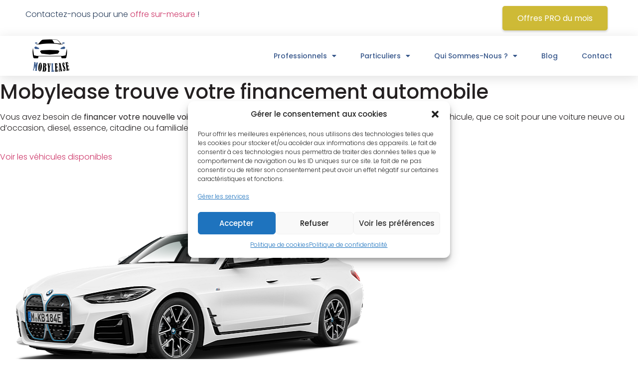

--- FILE ---
content_type: text/html; charset=UTF-8
request_url: https://mobylease.fr/
body_size: 20415
content:
<!doctype html>
<html lang="fr-FR">
<head>
	<meta charset="UTF-8">
	<meta name="viewport" content="width=device-width, initial-scale=1">
	<link rel="profile" href="https://gmpg.org/xfn/11">
	<meta name='robots' content='index, follow, max-image-preview:large, max-snippet:-1, max-video-preview:-1' />
<!-- Google tag (gtag.js) consent mode dataLayer added by Site Kit -->
<script id="google_gtagjs-js-consent-mode-data-layer">
window.dataLayer = window.dataLayer || [];function gtag(){dataLayer.push(arguments);}
gtag('consent', 'default', {"ad_personalization":"denied","ad_storage":"denied","ad_user_data":"denied","analytics_storage":"denied","functionality_storage":"denied","security_storage":"denied","personalization_storage":"denied","region":["AT","BE","BG","CH","CY","CZ","DE","DK","EE","ES","FI","FR","GB","GR","HR","HU","IE","IS","IT","LI","LT","LU","LV","MT","NL","NO","PL","PT","RO","SE","SI","SK"],"wait_for_update":500});
window._googlesitekitConsentCategoryMap = {"statistics":["analytics_storage"],"marketing":["ad_storage","ad_user_data","ad_personalization"],"functional":["functionality_storage","security_storage"],"preferences":["personalization_storage"]};
window._googlesitekitConsents = {"ad_personalization":"denied","ad_storage":"denied","ad_user_data":"denied","analytics_storage":"denied","functionality_storage":"denied","security_storage":"denied","personalization_storage":"denied","region":["AT","BE","BG","CH","CY","CZ","DE","DK","EE","ES","FI","FR","GB","GR","HR","HU","IE","IS","IT","LI","LT","LU","LV","MT","NL","NO","PL","PT","RO","SE","SI","SK"],"wait_for_update":500};
</script>
<!-- End Google tag (gtag.js) consent mode dataLayer added by Site Kit -->

	<!-- This site is optimized with the Yoast SEO plugin v26.8 - https://yoast.com/product/yoast-seo-wordpress/ -->
	<title>Financement voiture neuve, avec ou sans apport</title>
	<meta name="description" content="Mobylease trouve votre financement voiture neuve, avec ou sans apport, pour les particuliers et les entreprises" />
	<link rel="canonical" href="https://mobylease.fr/" />
	<meta property="og:locale" content="fr_FR" />
	<meta property="og:type" content="website" />
	<meta property="og:title" content="Financement voiture neuve, avec ou sans apport" />
	<meta property="og:description" content="Mobylease trouve votre financement voiture neuve, avec ou sans apport, pour les particuliers et les entreprises" />
	<meta property="og:url" content="https://mobylease.fr/" />
	<meta property="og:site_name" content="Mobylease" />
	<meta property="article:publisher" content="https://m.facebook.com/mobylease/" />
	<meta property="article:modified_time" content="2025-11-20T14:21:50+00:00" />
	<meta property="og:image" content="https://mobylease.fr/wp-content/uploads/2024/01/bmw-ii4.png" />
	<meta name="twitter:card" content="summary_large_image" />
	<script type="application/ld+json" class="yoast-schema-graph">{"@context":"https://schema.org","@graph":[{"@type":"WebPage","@id":"https://mobylease.fr/","url":"https://mobylease.fr/","name":"Financement voiture neuve, avec ou sans apport","isPartOf":{"@id":"https://mobylease.fr/#website"},"about":{"@id":"https://mobylease.fr/#organization"},"primaryImageOfPage":{"@id":"https://mobylease.fr/#primaryimage"},"image":{"@id":"https://mobylease.fr/#primaryimage"},"thumbnailUrl":"https://mobylease.fr/wp-content/uploads/2024/01/bmw-ii4.png","datePublished":"2024-03-18T11:54:53+00:00","dateModified":"2025-11-20T14:21:50+00:00","description":"Mobylease trouve votre financement voiture neuve, avec ou sans apport, pour les particuliers et les entreprises","breadcrumb":{"@id":"https://mobylease.fr/#breadcrumb"},"inLanguage":"fr-FR","potentialAction":[{"@type":"ReadAction","target":["https://mobylease.fr/"]}]},{"@type":"ImageObject","inLanguage":"fr-FR","@id":"https://mobylease.fr/#primaryimage","url":"https://mobylease.fr/wp-content/uploads/2024/01/bmw-ii4.png","contentUrl":"https://mobylease.fr/wp-content/uploads/2024/01/bmw-ii4.png","width":800,"height":400},{"@type":"BreadcrumbList","@id":"https://mobylease.fr/#breadcrumb","itemListElement":[{"@type":"ListItem","position":1,"name":"Accueil"}]},{"@type":"WebSite","@id":"https://mobylease.fr/#website","url":"https://mobylease.fr/","name":"Mobylease","description":"Location longue durée de véhicules","publisher":{"@id":"https://mobylease.fr/#organization"},"potentialAction":[{"@type":"SearchAction","target":{"@type":"EntryPoint","urlTemplate":"https://mobylease.fr/?s={search_term_string}"},"query-input":{"@type":"PropertyValueSpecification","valueRequired":true,"valueName":"search_term_string"}}],"inLanguage":"fr-FR"},{"@type":"Organization","@id":"https://mobylease.fr/#organization","name":"Mobylease","url":"https://mobylease.fr/","logo":{"@type":"ImageObject","inLanguage":"fr-FR","@id":"https://mobylease.fr/#/schema/logo/image/","url":"https://mobylease.fr/wp-content/uploads/2022/07/logo_Mobylease.png","contentUrl":"https://mobylease.fr/wp-content/uploads/2022/07/logo_Mobylease.png","width":5009,"height":3557,"caption":"Mobylease"},"image":{"@id":"https://mobylease.fr/#/schema/logo/image/"},"sameAs":["https://m.facebook.com/mobylease/","https://www.linkedin.com/company/mobylease/"]}]}</script>
	<!-- / Yoast SEO plugin. -->


<link rel='dns-prefetch' href='//www.googletagmanager.com' />
<link rel="alternate" type="application/rss+xml" title="Mobylease &raquo; Flux" href="https://mobylease.fr/feed/" />
<link rel="alternate" type="application/rss+xml" title="Mobylease &raquo; Flux des commentaires" href="https://mobylease.fr/comments/feed/" />
<link rel="alternate" title="oEmbed (JSON)" type="application/json+oembed" href="https://mobylease.fr/wp-json/oembed/1.0/embed?url=https%3A%2F%2Fmobylease.fr%2F" />
<link rel="alternate" title="oEmbed (XML)" type="text/xml+oembed" href="https://mobylease.fr/wp-json/oembed/1.0/embed?url=https%3A%2F%2Fmobylease.fr%2F&#038;format=xml" />
<style id='wp-img-auto-sizes-contain-inline-css'>
img:is([sizes=auto i],[sizes^="auto," i]){contain-intrinsic-size:3000px 1500px}
/*# sourceURL=wp-img-auto-sizes-contain-inline-css */
</style>
<style id='wp-emoji-styles-inline-css'>

	img.wp-smiley, img.emoji {
		display: inline !important;
		border: none !important;
		box-shadow: none !important;
		height: 1em !important;
		width: 1em !important;
		margin: 0 0.07em !important;
		vertical-align: -0.1em !important;
		background: none !important;
		padding: 0 !important;
	}
/*# sourceURL=wp-emoji-styles-inline-css */
</style>
<link rel='stylesheet' id='wp-block-library-css' href='https://mobylease.fr/wp-includes/css/dist/block-library/style.min.css?ver=6.9' media='all' />
<style id='global-styles-inline-css'>
:root{--wp--preset--aspect-ratio--square: 1;--wp--preset--aspect-ratio--4-3: 4/3;--wp--preset--aspect-ratio--3-4: 3/4;--wp--preset--aspect-ratio--3-2: 3/2;--wp--preset--aspect-ratio--2-3: 2/3;--wp--preset--aspect-ratio--16-9: 16/9;--wp--preset--aspect-ratio--9-16: 9/16;--wp--preset--color--black: #000000;--wp--preset--color--cyan-bluish-gray: #abb8c3;--wp--preset--color--white: #ffffff;--wp--preset--color--pale-pink: #f78da7;--wp--preset--color--vivid-red: #cf2e2e;--wp--preset--color--luminous-vivid-orange: #ff6900;--wp--preset--color--luminous-vivid-amber: #fcb900;--wp--preset--color--light-green-cyan: #7bdcb5;--wp--preset--color--vivid-green-cyan: #00d084;--wp--preset--color--pale-cyan-blue: #8ed1fc;--wp--preset--color--vivid-cyan-blue: #0693e3;--wp--preset--color--vivid-purple: #9b51e0;--wp--preset--gradient--vivid-cyan-blue-to-vivid-purple: linear-gradient(135deg,rgb(6,147,227) 0%,rgb(155,81,224) 100%);--wp--preset--gradient--light-green-cyan-to-vivid-green-cyan: linear-gradient(135deg,rgb(122,220,180) 0%,rgb(0,208,130) 100%);--wp--preset--gradient--luminous-vivid-amber-to-luminous-vivid-orange: linear-gradient(135deg,rgb(252,185,0) 0%,rgb(255,105,0) 100%);--wp--preset--gradient--luminous-vivid-orange-to-vivid-red: linear-gradient(135deg,rgb(255,105,0) 0%,rgb(207,46,46) 100%);--wp--preset--gradient--very-light-gray-to-cyan-bluish-gray: linear-gradient(135deg,rgb(238,238,238) 0%,rgb(169,184,195) 100%);--wp--preset--gradient--cool-to-warm-spectrum: linear-gradient(135deg,rgb(74,234,220) 0%,rgb(151,120,209) 20%,rgb(207,42,186) 40%,rgb(238,44,130) 60%,rgb(251,105,98) 80%,rgb(254,248,76) 100%);--wp--preset--gradient--blush-light-purple: linear-gradient(135deg,rgb(255,206,236) 0%,rgb(152,150,240) 100%);--wp--preset--gradient--blush-bordeaux: linear-gradient(135deg,rgb(254,205,165) 0%,rgb(254,45,45) 50%,rgb(107,0,62) 100%);--wp--preset--gradient--luminous-dusk: linear-gradient(135deg,rgb(255,203,112) 0%,rgb(199,81,192) 50%,rgb(65,88,208) 100%);--wp--preset--gradient--pale-ocean: linear-gradient(135deg,rgb(255,245,203) 0%,rgb(182,227,212) 50%,rgb(51,167,181) 100%);--wp--preset--gradient--electric-grass: linear-gradient(135deg,rgb(202,248,128) 0%,rgb(113,206,126) 100%);--wp--preset--gradient--midnight: linear-gradient(135deg,rgb(2,3,129) 0%,rgb(40,116,252) 100%);--wp--preset--font-size--small: 13px;--wp--preset--font-size--medium: 20px;--wp--preset--font-size--large: 36px;--wp--preset--font-size--x-large: 42px;--wp--preset--spacing--20: 0.44rem;--wp--preset--spacing--30: 0.67rem;--wp--preset--spacing--40: 1rem;--wp--preset--spacing--50: 1.5rem;--wp--preset--spacing--60: 2.25rem;--wp--preset--spacing--70: 3.38rem;--wp--preset--spacing--80: 5.06rem;--wp--preset--shadow--natural: 6px 6px 9px rgba(0, 0, 0, 0.2);--wp--preset--shadow--deep: 12px 12px 50px rgba(0, 0, 0, 0.4);--wp--preset--shadow--sharp: 6px 6px 0px rgba(0, 0, 0, 0.2);--wp--preset--shadow--outlined: 6px 6px 0px -3px rgb(255, 255, 255), 6px 6px rgb(0, 0, 0);--wp--preset--shadow--crisp: 6px 6px 0px rgb(0, 0, 0);}:root { --wp--style--global--content-size: 800px;--wp--style--global--wide-size: 1200px; }:where(body) { margin: 0; }.wp-site-blocks > .alignleft { float: left; margin-right: 2em; }.wp-site-blocks > .alignright { float: right; margin-left: 2em; }.wp-site-blocks > .aligncenter { justify-content: center; margin-left: auto; margin-right: auto; }:where(.wp-site-blocks) > * { margin-block-start: 24px; margin-block-end: 0; }:where(.wp-site-blocks) > :first-child { margin-block-start: 0; }:where(.wp-site-blocks) > :last-child { margin-block-end: 0; }:root { --wp--style--block-gap: 24px; }:root :where(.is-layout-flow) > :first-child{margin-block-start: 0;}:root :where(.is-layout-flow) > :last-child{margin-block-end: 0;}:root :where(.is-layout-flow) > *{margin-block-start: 24px;margin-block-end: 0;}:root :where(.is-layout-constrained) > :first-child{margin-block-start: 0;}:root :where(.is-layout-constrained) > :last-child{margin-block-end: 0;}:root :where(.is-layout-constrained) > *{margin-block-start: 24px;margin-block-end: 0;}:root :where(.is-layout-flex){gap: 24px;}:root :where(.is-layout-grid){gap: 24px;}.is-layout-flow > .alignleft{float: left;margin-inline-start: 0;margin-inline-end: 2em;}.is-layout-flow > .alignright{float: right;margin-inline-start: 2em;margin-inline-end: 0;}.is-layout-flow > .aligncenter{margin-left: auto !important;margin-right: auto !important;}.is-layout-constrained > .alignleft{float: left;margin-inline-start: 0;margin-inline-end: 2em;}.is-layout-constrained > .alignright{float: right;margin-inline-start: 2em;margin-inline-end: 0;}.is-layout-constrained > .aligncenter{margin-left: auto !important;margin-right: auto !important;}.is-layout-constrained > :where(:not(.alignleft):not(.alignright):not(.alignfull)){max-width: var(--wp--style--global--content-size);margin-left: auto !important;margin-right: auto !important;}.is-layout-constrained > .alignwide{max-width: var(--wp--style--global--wide-size);}body .is-layout-flex{display: flex;}.is-layout-flex{flex-wrap: wrap;align-items: center;}.is-layout-flex > :is(*, div){margin: 0;}body .is-layout-grid{display: grid;}.is-layout-grid > :is(*, div){margin: 0;}body{padding-top: 0px;padding-right: 0px;padding-bottom: 0px;padding-left: 0px;}a:where(:not(.wp-element-button)){text-decoration: underline;}:root :where(.wp-element-button, .wp-block-button__link){background-color: #32373c;border-width: 0;color: #fff;font-family: inherit;font-size: inherit;font-style: inherit;font-weight: inherit;letter-spacing: inherit;line-height: inherit;padding-top: calc(0.667em + 2px);padding-right: calc(1.333em + 2px);padding-bottom: calc(0.667em + 2px);padding-left: calc(1.333em + 2px);text-decoration: none;text-transform: inherit;}.has-black-color{color: var(--wp--preset--color--black) !important;}.has-cyan-bluish-gray-color{color: var(--wp--preset--color--cyan-bluish-gray) !important;}.has-white-color{color: var(--wp--preset--color--white) !important;}.has-pale-pink-color{color: var(--wp--preset--color--pale-pink) !important;}.has-vivid-red-color{color: var(--wp--preset--color--vivid-red) !important;}.has-luminous-vivid-orange-color{color: var(--wp--preset--color--luminous-vivid-orange) !important;}.has-luminous-vivid-amber-color{color: var(--wp--preset--color--luminous-vivid-amber) !important;}.has-light-green-cyan-color{color: var(--wp--preset--color--light-green-cyan) !important;}.has-vivid-green-cyan-color{color: var(--wp--preset--color--vivid-green-cyan) !important;}.has-pale-cyan-blue-color{color: var(--wp--preset--color--pale-cyan-blue) !important;}.has-vivid-cyan-blue-color{color: var(--wp--preset--color--vivid-cyan-blue) !important;}.has-vivid-purple-color{color: var(--wp--preset--color--vivid-purple) !important;}.has-black-background-color{background-color: var(--wp--preset--color--black) !important;}.has-cyan-bluish-gray-background-color{background-color: var(--wp--preset--color--cyan-bluish-gray) !important;}.has-white-background-color{background-color: var(--wp--preset--color--white) !important;}.has-pale-pink-background-color{background-color: var(--wp--preset--color--pale-pink) !important;}.has-vivid-red-background-color{background-color: var(--wp--preset--color--vivid-red) !important;}.has-luminous-vivid-orange-background-color{background-color: var(--wp--preset--color--luminous-vivid-orange) !important;}.has-luminous-vivid-amber-background-color{background-color: var(--wp--preset--color--luminous-vivid-amber) !important;}.has-light-green-cyan-background-color{background-color: var(--wp--preset--color--light-green-cyan) !important;}.has-vivid-green-cyan-background-color{background-color: var(--wp--preset--color--vivid-green-cyan) !important;}.has-pale-cyan-blue-background-color{background-color: var(--wp--preset--color--pale-cyan-blue) !important;}.has-vivid-cyan-blue-background-color{background-color: var(--wp--preset--color--vivid-cyan-blue) !important;}.has-vivid-purple-background-color{background-color: var(--wp--preset--color--vivid-purple) !important;}.has-black-border-color{border-color: var(--wp--preset--color--black) !important;}.has-cyan-bluish-gray-border-color{border-color: var(--wp--preset--color--cyan-bluish-gray) !important;}.has-white-border-color{border-color: var(--wp--preset--color--white) !important;}.has-pale-pink-border-color{border-color: var(--wp--preset--color--pale-pink) !important;}.has-vivid-red-border-color{border-color: var(--wp--preset--color--vivid-red) !important;}.has-luminous-vivid-orange-border-color{border-color: var(--wp--preset--color--luminous-vivid-orange) !important;}.has-luminous-vivid-amber-border-color{border-color: var(--wp--preset--color--luminous-vivid-amber) !important;}.has-light-green-cyan-border-color{border-color: var(--wp--preset--color--light-green-cyan) !important;}.has-vivid-green-cyan-border-color{border-color: var(--wp--preset--color--vivid-green-cyan) !important;}.has-pale-cyan-blue-border-color{border-color: var(--wp--preset--color--pale-cyan-blue) !important;}.has-vivid-cyan-blue-border-color{border-color: var(--wp--preset--color--vivid-cyan-blue) !important;}.has-vivid-purple-border-color{border-color: var(--wp--preset--color--vivid-purple) !important;}.has-vivid-cyan-blue-to-vivid-purple-gradient-background{background: var(--wp--preset--gradient--vivid-cyan-blue-to-vivid-purple) !important;}.has-light-green-cyan-to-vivid-green-cyan-gradient-background{background: var(--wp--preset--gradient--light-green-cyan-to-vivid-green-cyan) !important;}.has-luminous-vivid-amber-to-luminous-vivid-orange-gradient-background{background: var(--wp--preset--gradient--luminous-vivid-amber-to-luminous-vivid-orange) !important;}.has-luminous-vivid-orange-to-vivid-red-gradient-background{background: var(--wp--preset--gradient--luminous-vivid-orange-to-vivid-red) !important;}.has-very-light-gray-to-cyan-bluish-gray-gradient-background{background: var(--wp--preset--gradient--very-light-gray-to-cyan-bluish-gray) !important;}.has-cool-to-warm-spectrum-gradient-background{background: var(--wp--preset--gradient--cool-to-warm-spectrum) !important;}.has-blush-light-purple-gradient-background{background: var(--wp--preset--gradient--blush-light-purple) !important;}.has-blush-bordeaux-gradient-background{background: var(--wp--preset--gradient--blush-bordeaux) !important;}.has-luminous-dusk-gradient-background{background: var(--wp--preset--gradient--luminous-dusk) !important;}.has-pale-ocean-gradient-background{background: var(--wp--preset--gradient--pale-ocean) !important;}.has-electric-grass-gradient-background{background: var(--wp--preset--gradient--electric-grass) !important;}.has-midnight-gradient-background{background: var(--wp--preset--gradient--midnight) !important;}.has-small-font-size{font-size: var(--wp--preset--font-size--small) !important;}.has-medium-font-size{font-size: var(--wp--preset--font-size--medium) !important;}.has-large-font-size{font-size: var(--wp--preset--font-size--large) !important;}.has-x-large-font-size{font-size: var(--wp--preset--font-size--x-large) !important;}
/*# sourceURL=global-styles-inline-css */
</style>

<link rel='stylesheet' id='cmplz-general-css' href='https://mobylease.fr/wp-content/plugins/complianz-gdpr/assets/css/cookieblocker.min.css?ver=1739953649' media='all' />
<link rel='stylesheet' id='hello-elementor-css' href='https://mobylease.fr/wp-content/themes/hello-elementor/style.min.css?ver=3.3.0' media='all' />
<link rel='stylesheet' id='hello-elementor-theme-style-css' href='https://mobylease.fr/wp-content/themes/hello-elementor/theme.min.css?ver=3.3.0' media='all' />
<link rel='stylesheet' id='hello-elementor-header-footer-css' href='https://mobylease.fr/wp-content/themes/hello-elementor/header-footer.min.css?ver=3.3.0' media='all' />
<link rel='stylesheet' id='elementor-frontend-css' href='https://mobylease.fr/wp-content/plugins/elementor/assets/css/frontend.min.css?ver=3.27.6' media='all' />
<link rel='stylesheet' id='elementor-post-31-css' href='https://mobylease.fr/wp-content/uploads/elementor/css/post-31.css?ver=1763477217' media='all' />
<link rel='stylesheet' id='widget-text-editor-css' href='https://mobylease.fr/wp-content/plugins/elementor/assets/css/widget-text-editor.min.css?ver=3.27.6' media='all' />
<link rel='stylesheet' id='widget-image-css' href='https://mobylease.fr/wp-content/plugins/elementor/assets/css/widget-image.min.css?ver=3.27.6' media='all' />
<link rel='stylesheet' id='widget-nav-menu-css' href='https://mobylease.fr/wp-content/plugins/elementor-pro/assets/css/widget-nav-menu.min.css?ver=3.27.5' media='all' />
<link rel='stylesheet' id='e-sticky-css' href='https://mobylease.fr/wp-content/plugins/elementor-pro/assets/css/modules/sticky.min.css?ver=3.27.5' media='all' />
<link rel='stylesheet' id='e-motion-fx-css' href='https://mobylease.fr/wp-content/plugins/elementor-pro/assets/css/modules/motion-fx.min.css?ver=3.27.5' media='all' />
<link rel='stylesheet' id='widget-spacer-css' href='https://mobylease.fr/wp-content/plugins/elementor/assets/css/widget-spacer.min.css?ver=3.27.6' media='all' />
<link rel='stylesheet' id='widget-heading-css' href='https://mobylease.fr/wp-content/plugins/elementor/assets/css/widget-heading.min.css?ver=3.27.6' media='all' />
<link rel='stylesheet' id='e-animation-grow-css' href='https://mobylease.fr/wp-content/plugins/elementor/assets/lib/animations/styles/e-animation-grow.min.css?ver=3.27.6' media='all' />
<link rel='stylesheet' id='widget-social-icons-css' href='https://mobylease.fr/wp-content/plugins/elementor/assets/css/widget-social-icons.min.css?ver=3.27.6' media='all' />
<link rel='stylesheet' id='e-apple-webkit-css' href='https://mobylease.fr/wp-content/plugins/elementor/assets/css/conditionals/apple-webkit.min.css?ver=3.27.6' media='all' />
<link rel='stylesheet' id='widget-icon-list-css' href='https://mobylease.fr/wp-content/plugins/elementor/assets/css/widget-icon-list.min.css?ver=3.27.6' media='all' />
<link rel='stylesheet' id='elementor-icons-css' href='https://mobylease.fr/wp-content/plugins/elementor/assets/lib/eicons/css/elementor-icons.min.css?ver=5.35.0' media='all' />
<link rel='stylesheet' id='widget-call-to-action-css' href='https://mobylease.fr/wp-content/plugins/elementor-pro/assets/css/widget-call-to-action.min.css?ver=3.27.5' media='all' />
<link rel='stylesheet' id='e-transitions-css' href='https://mobylease.fr/wp-content/plugins/elementor-pro/assets/css/conditionals/transitions.min.css?ver=3.27.5' media='all' />
<link rel='stylesheet' id='widget-icon-box-css' href='https://mobylease.fr/wp-content/plugins/elementor/assets/css/widget-icon-box.min.css?ver=3.27.6' media='all' />
<link rel='stylesheet' id='widget-toggle-css' href='https://mobylease.fr/wp-content/plugins/elementor/assets/css/widget-toggle.min.css?ver=3.27.6' media='all' />
<link rel='stylesheet' id='elementor-post-51-css' href='https://mobylease.fr/wp-content/uploads/elementor/css/post-51.css?ver=1764940087' media='all' />
<link rel='stylesheet' id='elementor-post-46-css' href='https://mobylease.fr/wp-content/uploads/elementor/css/post-46.css?ver=1763477219' media='all' />
<link rel='stylesheet' id='google-fonts-1-css' href='https://fonts.googleapis.com/css?family=Poppins%3A100%2C100italic%2C200%2C200italic%2C300%2C300italic%2C400%2C400italic%2C500%2C500italic%2C600%2C600italic%2C700%2C700italic%2C800%2C800italic%2C900%2C900italic&#038;display=auto&#038;ver=6.9' media='all' />
<link rel='stylesheet' id='elementor-icons-shared-0-css' href='https://mobylease.fr/wp-content/plugins/elementor/assets/lib/font-awesome/css/fontawesome.min.css?ver=5.15.3' media='all' />
<link rel='stylesheet' id='elementor-icons-fa-solid-css' href='https://mobylease.fr/wp-content/plugins/elementor/assets/lib/font-awesome/css/solid.min.css?ver=5.15.3' media='all' />
<link rel='stylesheet' id='elementor-icons-fa-brands-css' href='https://mobylease.fr/wp-content/plugins/elementor/assets/lib/font-awesome/css/brands.min.css?ver=5.15.3' media='all' />
<link rel='stylesheet' id='elementor-icons-fa-regular-css' href='https://mobylease.fr/wp-content/plugins/elementor/assets/lib/font-awesome/css/regular.min.css?ver=5.15.3' media='all' />
<link rel="preconnect" href="https://fonts.gstatic.com/" crossorigin><script src="https://mobylease.fr/wp-includes/js/jquery/jquery.min.js?ver=3.7.1" id="jquery-core-js"></script>
<script src="https://mobylease.fr/wp-includes/js/jquery/jquery-migrate.min.js?ver=3.4.1" id="jquery-migrate-js"></script>

<!-- Extrait de code de la balise Google (gtag.js) ajouté par Site Kit -->
<!-- Extrait Google Analytics ajouté par Site Kit -->
<script src="https://www.googletagmanager.com/gtag/js?id=GT-NF7M96K" id="google_gtagjs-js" async></script>
<script id="google_gtagjs-js-after">
window.dataLayer = window.dataLayer || [];function gtag(){dataLayer.push(arguments);}
gtag("set","linker",{"domains":["mobylease.fr"]});
gtag("js", new Date());
gtag("set", "developer_id.dZTNiMT", true);
gtag("config", "GT-NF7M96K");
//# sourceURL=google_gtagjs-js-after
</script>
<link rel="https://api.w.org/" href="https://mobylease.fr/wp-json/" /><link rel="alternate" title="JSON" type="application/json" href="https://mobylease.fr/wp-json/wp/v2/pages/2231" /><link rel="EditURI" type="application/rsd+xml" title="RSD" href="https://mobylease.fr/xmlrpc.php?rsd" />
<meta name="generator" content="WordPress 6.9" />
<link rel='shortlink' href='https://mobylease.fr/' />
<meta name="generator" content="Site Kit by Google 1.170.0" />			<style>.cmplz-hidden {
					display: none !important;
				}</style><meta name="generator" content="Elementor 3.27.6; features: additional_custom_breakpoints; settings: css_print_method-external, google_font-enabled, font_display-auto">
			<style>
				.e-con.e-parent:nth-of-type(n+4):not(.e-lazyloaded):not(.e-no-lazyload),
				.e-con.e-parent:nth-of-type(n+4):not(.e-lazyloaded):not(.e-no-lazyload) * {
					background-image: none !important;
				}
				@media screen and (max-height: 1024px) {
					.e-con.e-parent:nth-of-type(n+3):not(.e-lazyloaded):not(.e-no-lazyload),
					.e-con.e-parent:nth-of-type(n+3):not(.e-lazyloaded):not(.e-no-lazyload) * {
						background-image: none !important;
					}
				}
				@media screen and (max-height: 640px) {
					.e-con.e-parent:nth-of-type(n+2):not(.e-lazyloaded):not(.e-no-lazyload),
					.e-con.e-parent:nth-of-type(n+2):not(.e-lazyloaded):not(.e-no-lazyload) * {
						background-image: none !important;
					}
				}
			</style>
			
<!-- Extrait Google Tag Manager ajouté par Site Kit -->
<script>
			( function( w, d, s, l, i ) {
				w[l] = w[l] || [];
				w[l].push( {'gtm.start': new Date().getTime(), event: 'gtm.js'} );
				var f = d.getElementsByTagName( s )[0],
					j = d.createElement( s ), dl = l != 'dataLayer' ? '&l=' + l : '';
				j.async = true;
				j.src = 'https://www.googletagmanager.com/gtm.js?id=' + i + dl;
				f.parentNode.insertBefore( j, f );
			} )( window, document, 'script', 'dataLayer', 'GTM-PKPRVBF' );
			
</script>

<!-- End Google Tag Manager snippet added by Site Kit -->
<link rel="icon" href="https://mobylease.fr/wp-content/uploads/2022/07/Logo_Mobylease_50px-150x150.png" sizes="32x32" />
<link rel="icon" href="https://mobylease.fr/wp-content/uploads/2022/07/Logo_Mobylease_50px.png" sizes="192x192" />
<link rel="apple-touch-icon" href="https://mobylease.fr/wp-content/uploads/2022/07/Logo_Mobylease_50px.png" />
<meta name="msapplication-TileImage" content="https://mobylease.fr/wp-content/uploads/2022/07/Logo_Mobylease_50px.png" />
</head>
<body data-cmplz=2 class="home wp-singular page-template page-template-elementor_header_footer page page-id-2231 wp-custom-logo wp-embed-responsive wp-theme-hello-elementor theme-default elementor-default elementor-template-full-width elementor-kit-31">

		<!-- Extrait Google Tag Manager (noscript) ajouté par Site Kit -->
		<noscript>
			<iframe src="https://www.googletagmanager.com/ns.html?id=GTM-PKPRVBF" height="0" width="0" style="display:none;visibility:hidden"></iframe>
		</noscript>
		<!-- End Google Tag Manager (noscript) snippet added by Site Kit -->
		
<a class="skip-link screen-reader-text" href="#content">Aller au contenu</a>

		<header data-elementor-type="header" data-elementor-id="51" class="elementor elementor-51 elementor-location-header" data-elementor-post-type="elementor_library">
					<section class="elementor-section elementor-top-section elementor-element elementor-element-54ab20eb elementor-section-height-min-height elementor-hidden-phone elementor-section-boxed elementor-section-height-default elementor-section-items-middle" data-id="54ab20eb" data-element_type="section" data-settings="{&quot;background_background&quot;:&quot;classic&quot;}">
						<div class="elementor-container elementor-column-gap-no">
					<div class="elementor-column elementor-col-50 elementor-top-column elementor-element elementor-element-4d884603" data-id="4d884603" data-element_type="column">
			<div class="elementor-widget-wrap elementor-element-populated">
						<div class="elementor-element elementor-element-d495777 elementor-widget elementor-widget-text-editor" data-id="d495777" data-element_type="widget" data-widget_type="text-editor.default">
				<div class="elementor-widget-container">
									<p>Contactez-nous pour une <a href="https://mobylease.fr/contact/">offre sur-mesure</a> !</p>								</div>
				</div>
					</div>
		</div>
				<div class="elementor-column elementor-col-50 elementor-top-column elementor-element elementor-element-68152d3a elementor-hidden-tablet elementor-hidden-phone" data-id="68152d3a" data-element_type="column">
			<div class="elementor-widget-wrap elementor-element-populated">
						<div class="elementor-element elementor-element-2b4f8141 elementor-align-right elementor-tablet-align-center elementor-widget elementor-widget-button" data-id="2b4f8141" data-element_type="widget" data-widget_type="button.default">
				<div class="elementor-widget-container">
									<div class="elementor-button-wrapper">
					<a class="elementor-button elementor-button-link elementor-size-sm" href="https://mobylease.fr/wp-content/uploads/2025/12/CatalogueMixte_LLD_10000kman_LHERITIER.pdf" target="_blank">
						<span class="elementor-button-content-wrapper">
									<span class="elementor-button-text">Offres PRO du mois</span>
					</span>
					</a>
				</div>
								</div>
				</div>
					</div>
		</div>
					</div>
		</section>
				<section class="elementor-section elementor-top-section elementor-element elementor-element-1241c867 elementor-section-height-min-height elementor-section-boxed elementor-section-height-default elementor-section-items-middle" data-id="1241c867" data-element_type="section" data-settings="{&quot;background_background&quot;:&quot;classic&quot;,&quot;sticky&quot;:&quot;top&quot;,&quot;sticky_on&quot;:[&quot;desktop&quot;,&quot;tablet&quot;,&quot;mobile&quot;],&quot;sticky_offset&quot;:0,&quot;sticky_effects_offset&quot;:0,&quot;sticky_anchor_link_offset&quot;:0}">
						<div class="elementor-container elementor-column-gap-no">
					<div class="elementor-column elementor-col-100 elementor-top-column elementor-element elementor-element-2ae81e20" data-id="2ae81e20" data-element_type="column">
			<div class="elementor-widget-wrap elementor-element-populated">
						<section class="elementor-section elementor-inner-section elementor-element elementor-element-64c811f elementor-section-full_width elementor-section-content-middle elementor-section-height-default elementor-section-height-default" data-id="64c811f" data-element_type="section">
						<div class="elementor-container elementor-column-gap-no">
					<div class="elementor-column elementor-col-50 elementor-inner-column elementor-element elementor-element-3b897560" data-id="3b897560" data-element_type="column">
			<div class="elementor-widget-wrap elementor-element-populated">
						<div class="elementor-element elementor-element-fe8f23d elementor-widget elementor-widget-image" data-id="fe8f23d" data-element_type="widget" data-widget_type="image.default">
				<div class="elementor-widget-container">
																<a href="https://mobylease.fr/courtier/">
							<img src="https://mobylease.fr/wp-content/uploads/elementor/thumbs/logo_Mobylease-prnhprj3qnjlgpq5x73etzkmc9pt2fscncy6vm1uy0.png" title="logo_Mobylease" alt="logo mobylease" loading="lazy" />								</a>
															</div>
				</div>
					</div>
		</div>
				<div class="elementor-column elementor-col-50 elementor-inner-column elementor-element elementor-element-47b03275" data-id="47b03275" data-element_type="column">
			<div class="elementor-widget-wrap elementor-element-populated">
						<div class="elementor-element elementor-element-1b798dc5 elementor-nav-menu__align-end elementor-nav-menu--dropdown-mobile elementor-nav-menu--stretch elementor-nav-menu__text-align-aside elementor-nav-menu--toggle elementor-nav-menu--burger elementor-widget elementor-widget-nav-menu" data-id="1b798dc5" data-element_type="widget" data-settings="{&quot;full_width&quot;:&quot;stretch&quot;,&quot;layout&quot;:&quot;horizontal&quot;,&quot;submenu_icon&quot;:{&quot;value&quot;:&quot;&lt;i class=\&quot;fas fa-caret-down\&quot;&gt;&lt;\/i&gt;&quot;,&quot;library&quot;:&quot;fa-solid&quot;},&quot;toggle&quot;:&quot;burger&quot;}" data-widget_type="nav-menu.default">
				<div class="elementor-widget-container">
								<nav aria-label="Menu" class="elementor-nav-menu--main elementor-nav-menu__container elementor-nav-menu--layout-horizontal e--pointer-none">
				<ul id="menu-1-1b798dc5" class="elementor-nav-menu"><li class="menu-item menu-item-type-custom menu-item-object-custom menu-item-has-children menu-item-1590"><a href="#" class="elementor-item elementor-item-anchor">Professionnels</a>
<ul class="sub-menu elementor-nav-menu--dropdown">
	<li class="menu-item menu-item-type-post_type menu-item-object-page menu-item-1592"><a href="https://mobylease.fr/location-auto-professionnels/" class="elementor-sub-item">Offres spéciales Pro</a></li>
	<li class="menu-item menu-item-type-post_type menu-item-object-page menu-item-1591"><a href="https://mobylease.fr/gestion-de-flotte-auto-externalisee/" class="elementor-sub-item">Gestion de flotte externalisée</a></li>
	<li class="menu-item menu-item-type-post_type menu-item-object-page menu-item-2509"><a href="https://mobylease.fr/conseil-en-gestion-de-flotte-automobile/" class="elementor-sub-item">Conseil</a></li>
	<li class="menu-item menu-item-type-post_type menu-item-object-page menu-item-2518"><a href="https://mobylease.fr/lld-pro-pour-les-tpe/" class="elementor-sub-item">LLD spéciale TPE</a></li>
</ul>
</li>
<li class="menu-item menu-item-type-custom menu-item-object-custom menu-item-has-children menu-item-1447"><a href="#" class="elementor-item elementor-item-anchor">Particuliers</a>
<ul class="sub-menu elementor-nav-menu--dropdown">
	<li class="menu-item menu-item-type-post_type menu-item-object-page menu-item-1446"><a href="https://mobylease.fr/location-longue-duree-voiture/" class="elementor-sub-item">Offres du moment</a></li>
	<li class="menu-item menu-item-type-post_type menu-item-object-page menu-item-1491"><a href="https://mobylease.fr/voiture-location-longue-duree/" class="elementor-sub-item">La location à durée flexible</a></li>
	<li class="menu-item menu-item-type-post_type menu-item-object-page menu-item-1448"><a href="https://mobylease.fr/location-voiture-longue-duree/" class="elementor-sub-item">Les avantages Mobylease</a></li>
</ul>
</li>
<li class="menu-item menu-item-type-post_type menu-item-object-page menu-item-has-children menu-item-337"><a href="https://mobylease.fr/qui-sommes-nous/" class="elementor-item">Qui sommes-nous ?</a>
<ul class="sub-menu elementor-nav-menu--dropdown">
	<li class="menu-item menu-item-type-post_type menu-item-object-page menu-item-2270"><a href="https://mobylease.fr/courtier/" class="elementor-sub-item">Le courtier des TPE</a></li>
	<li class="menu-item menu-item-type-post_type menu-item-object-page menu-item-2438"><a href="https://mobylease.fr/qui-sommes-nous/" class="elementor-sub-item">A propos de Mobylease</a></li>
</ul>
</li>
<li class="menu-item menu-item-type-post_type menu-item-object-page menu-item-657"><a href="https://mobylease.fr/blog/" class="elementor-item">Blog</a></li>
<li class="menu-item menu-item-type-post_type menu-item-object-page menu-item-338"><a href="https://mobylease.fr/contact/" class="elementor-item">Contact</a></li>
</ul>			</nav>
					<div class="elementor-menu-toggle" role="button" tabindex="0" aria-label="Permuter le menu" aria-expanded="false">
			<i aria-hidden="true" role="presentation" class="elementor-menu-toggle__icon--open eicon-menu-bar"></i><i aria-hidden="true" role="presentation" class="elementor-menu-toggle__icon--close eicon-close"></i>		</div>
					<nav class="elementor-nav-menu--dropdown elementor-nav-menu__container" aria-hidden="true">
				<ul id="menu-2-1b798dc5" class="elementor-nav-menu"><li class="menu-item menu-item-type-custom menu-item-object-custom menu-item-has-children menu-item-1590"><a href="#" class="elementor-item elementor-item-anchor" tabindex="-1">Professionnels</a>
<ul class="sub-menu elementor-nav-menu--dropdown">
	<li class="menu-item menu-item-type-post_type menu-item-object-page menu-item-1592"><a href="https://mobylease.fr/location-auto-professionnels/" class="elementor-sub-item" tabindex="-1">Offres spéciales Pro</a></li>
	<li class="menu-item menu-item-type-post_type menu-item-object-page menu-item-1591"><a href="https://mobylease.fr/gestion-de-flotte-auto-externalisee/" class="elementor-sub-item" tabindex="-1">Gestion de flotte externalisée</a></li>
	<li class="menu-item menu-item-type-post_type menu-item-object-page menu-item-2509"><a href="https://mobylease.fr/conseil-en-gestion-de-flotte-automobile/" class="elementor-sub-item" tabindex="-1">Conseil</a></li>
	<li class="menu-item menu-item-type-post_type menu-item-object-page menu-item-2518"><a href="https://mobylease.fr/lld-pro-pour-les-tpe/" class="elementor-sub-item" tabindex="-1">LLD spéciale TPE</a></li>
</ul>
</li>
<li class="menu-item menu-item-type-custom menu-item-object-custom menu-item-has-children menu-item-1447"><a href="#" class="elementor-item elementor-item-anchor" tabindex="-1">Particuliers</a>
<ul class="sub-menu elementor-nav-menu--dropdown">
	<li class="menu-item menu-item-type-post_type menu-item-object-page menu-item-1446"><a href="https://mobylease.fr/location-longue-duree-voiture/" class="elementor-sub-item" tabindex="-1">Offres du moment</a></li>
	<li class="menu-item menu-item-type-post_type menu-item-object-page menu-item-1491"><a href="https://mobylease.fr/voiture-location-longue-duree/" class="elementor-sub-item" tabindex="-1">La location à durée flexible</a></li>
	<li class="menu-item menu-item-type-post_type menu-item-object-page menu-item-1448"><a href="https://mobylease.fr/location-voiture-longue-duree/" class="elementor-sub-item" tabindex="-1">Les avantages Mobylease</a></li>
</ul>
</li>
<li class="menu-item menu-item-type-post_type menu-item-object-page menu-item-has-children menu-item-337"><a href="https://mobylease.fr/qui-sommes-nous/" class="elementor-item" tabindex="-1">Qui sommes-nous ?</a>
<ul class="sub-menu elementor-nav-menu--dropdown">
	<li class="menu-item menu-item-type-post_type menu-item-object-page menu-item-2270"><a href="https://mobylease.fr/courtier/" class="elementor-sub-item" tabindex="-1">Le courtier des TPE</a></li>
	<li class="menu-item menu-item-type-post_type menu-item-object-page menu-item-2438"><a href="https://mobylease.fr/qui-sommes-nous/" class="elementor-sub-item" tabindex="-1">A propos de Mobylease</a></li>
</ul>
</li>
<li class="menu-item menu-item-type-post_type menu-item-object-page menu-item-657"><a href="https://mobylease.fr/blog/" class="elementor-item" tabindex="-1">Blog</a></li>
<li class="menu-item menu-item-type-post_type menu-item-object-page menu-item-338"><a href="https://mobylease.fr/contact/" class="elementor-item" tabindex="-1">Contact</a></li>
</ul>			</nav>
						</div>
				</div>
					</div>
		</div>
					</div>
		</section>
					</div>
		</div>
					</div>
		</section>
				</header>
		<h1>Mobylease trouve votre financement automobile</h1>
<p>Vous avez besoin de <strong>financer votre nouvelle voiture</strong> ? Découvrez les différents types de prêt pour acquérir votre véhicule, que ce soit pour une voiture neuve ou d’occasion, diesel, essence, citadine ou familiale. <!-- notionvc: 281b5b58-426c-492c-8fbe-e171d5bc2d3d --></p>
<p>			<a href="https://mobylease.fr/location-auto-professionnels/"><br />
									Voir les véhicules disponibles<br />
					</a><br />
													<img fetchpriority="high" decoding="async" width="800" height="400" src="https://mobylease.fr/wp-content/uploads/2024/01/bmw-ii4.png" alt="" srcset="https://mobylease.fr/wp-content/uploads/2024/01/bmw-ii4.png 800w, https://mobylease.fr/wp-content/uploads/2024/01/bmw-ii4-300x150.png 300w, https://mobylease.fr/wp-content/uploads/2024/01/bmw-ii4-768x384.png 768w" sizes="(max-width: 800px) 100vw, 800px" />													</p>
<h2>Financer l’acquisition de votre voiture : les options de financement</h2>
<p>Mobylease vous aide à trouver le crédit adapté à votre projet auto. Faites le <a href="https://28q3rfhfx54.typeform.com/to/CcPuNDJ8?typeform-source=mobylease.fr">test en ligne</a> et un expert vous recontactera pour vous guider selon l’usage de votre <a href="https://mobylease.fr/le-courtier-votre-allie-financement-vehicule-neuf/">véhicule</a>, à titre Professionnel ou Particulier sur :</p>
<ul>
<li>Les taux,</li>
<li>les mensualités ou loyers,</li>
<li>la durée du remboursement/financement</li>
<li>le montant maximum</li>
<li>les Services associés</li>
<li>et les conditions d&rsquo;obtention.</li>
</ul>
<h2>
						 					</h2>
<h2>Financement auto simplifié avec un crédit bail pour les entreprises</h2>
<p>Le crédit-bail auto est une option attractive pour les entreprises cherchant à acquérir des véhicules sans compromettre leur trésorerie.</p>
<p>Ce modèle tripartite implique l&rsquo;entreprise, la banque et le fournisseur du véhicule. La banque possède le véhicule pendant la durée du contrat (maximum 72 mois), offrant des avantages tels que</p>
<ul>
<li>une fiscalité intéressante sur les loyers,</li>
<li>un calendrier de remboursement flexible,</li>
<li>et la possibilité d&rsquo;acquérir le véhicule à la fin du contrat en payant la valeur résiduelle qui varie entre 1% et 15%</li>
</ul>
<p> </p>
<p>Le crédit-bail auto offre des avantages aux professionnels par rapport à une <a href="https://mobylease.fr/les-avantages-de-la-location-longue-duree-lld-de-vehicule-pour-les-entreprises/">location longue durée (LLD)</a>.</p>
<p><strong>Les avantages principaux</strong> sont l&rsquo;échelonnement du coût d&rsquo;achat sur une période donnée, l&rsquo;optimisation fiscale en déclarant les loyers comme une charge d&rsquo;exploitation et la stabilité de la trésorerie.</p>
<h2>LOA (Location avec Option d&rsquo;Achat) : Leasing Simplifié et Avantageux</h2>
<p>Le <a href="https://mobylease.fr/votre-nouvelle-voiture-en-leasing-loa-avec-ou-sans-apport/">LOA (Location avec Option d&rsquo;Achat)</a> est aujourd’hui la méthode de financement automobile préférée des Français à titre Particuliers.</p>
<p>Que vous cherchiez un véhicule neuf ou d&rsquo;occasion, elle est réservée à votre banquier car seuls les organismes financiers sont autorisés à faire de la LOA.</p>
<p>En souscrivant à ce contrat, vous disposez d&rsquo;un véhicule pendant 2 à 5 ans moyennant le versement d&rsquo;un loyer mensuel ou trimestriel.</p>
<p>Le montant du loyer est calculé en fonction de la valeur du véhicule, de la valeur résiduelle à la fin du contrat, et d&rsquo;un éventuel apport personnel.</p>
<p>À la fin du contrat, deux choix s&rsquo;offrent à vous :</p>
<ul>
<li>régler le montant restant dû pour devenir propriétaire du véhicule,</li>
<li>ou souscrire à une nouvelle offre et changer de voiture.</li>
</ul>
<p> </p>
<p>Il est important de noter que bien que votre nom apparaisse sur la carte grise, vous n&rsquo;êtes pas le propriétaire légal de la voiture.</p>
<p>Néanmoins, la LOA vous offre la flexibilité de changer de véhicule régulièrement, sans vous soucier de la revente.</p>
<p>Seul point d’ombre, les services sont beaucoup moins disponibles que pour la LLD.</p>
<p>C&rsquo;est aussi une option pour les entreprises qui peuvent ainsi <a href="https://mobylease.fr/gestion-de-flotte-auto-externalisee/">externaliser</a> la gestion et le financement de leurs véhicules.</p>
<h2>
						 					</h2>
<h2>
						 					</h2>
<h2>Louez votre voiture en toute facilité avec la Location Longue Durée (LLD)</h2>
<p>Avec <a href="https://mobylease.fr/location-longue-duree-voiture/">la location longue durée (LLD)</a>, financement le plus utilisé par les entreprises (65% des entreprises ont recours à ce mode de financement), vous choisissez une voiture neuve ou d&rsquo;occasion, et le contrat est adapté à vos besoins.</p>
<p>Vous définissez la durée du contrat (en général de 3 ans), le kilométrage, les services inclus tels que l&rsquo;entretien et l&rsquo;assurance et vous pouvez ajuster vos mensualités.</p>
<p>L’avantage principal de la <a href="https://mobylease.fr/les-avantages-de-la-location-longue-duree-lld-de-vehicule-pour-les-entreprises/">LLD</a> est la maîtrise de votre budget, vous n’avez pas à vous soucier d’une décote du véhicule et de potentielles mauvaises “surprises” lors des entretiens.</p>
<p>Cependant, il faut prendre en compte que le véhicule ne vous appartient pas et donc respecter le kilométrage défini à l’avance, même si ce dernier est modulable au cours du contrat.</p>
<p>Vous ne raisonnez donc plus en coût de possession mais en coût d’usage et bénéficiez toujours d’un véhicule très récent à la point des technologies.</p>
<p>Quels sont les inconvénients ? Il faut faire attention à l’entretien général du véhicule, en cas de manquement, il faudra payer des frais de remise en état au moment de la restitution et il est préférable de ne pas dépasser le kilométrage de la voiture inscrit au contrat et défini à l’avance.</p>
<p>En général, le kilométrage annuel est de 15 000 km pour une voiture essence et 25 000 km pour un véhicule diesel.</p>
<p>À retenir que la formule choisie au début du contrat peut être adaptée dans le temps.</p>
<h2>Les engagements Mobylease</h2>
<p>Pendant que nous nous occupons de votre flotte de véhicules, vous pouvez vous concentrer sur votre business en toute sérénité.</p>
<h3>
							Flexibilité<br />
					</h3>
<p>
						La durée de nos contrats de leasing est flexible, nous adaptons nos process à nos clients et étudions toutes les entreprises même celles en création.					</p>
<h3>
							Proximité<br />
					</h3>
<p>
						Nous venons vous voir et sommes à votre écoute. Nos partenaires sont proches de vous pour vous offrir une relation de proximité. Partez en toute confiance.					</p>
<h3>
							Sérénité<br />
					</h3>
<p>
						Avec Mobylease, vous avez la garantie des meilleures offres. Nous vous proposons des services essentiels à prix préférentiels et sans surcoût.					</p>
<h2>FAQ</h2>
<h3 id="elementor-tab-title-1621" data-tab="1" role="button" aria-controls="elementor-tab-content-1621" aria-expanded="false">
												<a tabindex="0">Reprenez-vous ma voiture d&rsquo;occasion ?</a><br />
					</h3>
<p>Oui, nous reprenons en l’état les voitures d’occasions, et quelle que soit la marque : Peugeot, Opel, Citroën, Renault… Cela vous évite des pertes de temps à gérer sa revente et peut vous permettre de mettre un apport au nouveau contrat pour baisser les loyers. Obtenez gratuitement une estimation de sa valeur en nous appelant.</p>
<h3 id="elementor-tab-title-1622" data-tab="2" role="button" aria-controls="elementor-tab-content-1622" aria-expanded="false">
												<a tabindex="0">Pourquoi choisir les conseils et les offres Mobylease ?</a><br />
					</h3>
<ul>
<li>Nous sommes expert du financement automobile</li>
<li>Votre budget mobilité est lissé chaque mois sans surcout.</li>
<li>Vous avez une déduction fiscale des loyers pour les entreprises.</li>
<li>Les véhicules sont toujours en parfait état et sous garantie.</li>
<li>Tous les services peuvent être inclus.</li>
<li>Vous avez une flexibilité grâce à l’ajustement de contrat en fonction de la loi de roulage.</li>
<li>Vous gérez vos déplacements et avez une solution adaptée à l’usage de votre véhicule</li>
<li>Vos durées de contrat sont ~~adaptées et optimisées par rapport aux loyers</li>
<li>Vous n’avez pas de risque en fin de contrat et pas de gestion de la revente.</li>
<li>Vous avez un contact unique et une simplification administrative.</li>
</ul>
<h3 id="elementor-tab-title-1623" data-tab="3" role="button" aria-controls="elementor-tab-content-1623" aria-expanded="false">
												<a tabindex="0">Quels sont les services que Mobylease propose ?</a><br />
					</h3>
<ul>
<li>Des formules de location de véhicules complètes avec tous les services inclus ou à la carte.</li>
<li>Des durées de contrats flexibles.</li>
<li>Pour tous, que vous soyez professionnels (même récemment créé) ou particuliers.</li>
<li>Des véhicules neufs ou d’occasion récents pour optimiser votre budget.</li>
<li>Du conseil et de la <a href="https://mobylease.fr/optimiser-la-gestion-de-votre-flotte-automobile-carburant/">gestion de flotte</a>.</li>
<li>Une relation privilégiée à l’écoute de vos besoins.</li>
</ul>
<h3 id="elementor-tab-title-1624" data-tab="4" role="button" aria-controls="elementor-tab-content-1624" aria-expanded="false">
												<a tabindex="0">Et si je n&rsquo;ai besoin que de conseil ?</a><br />
					</h3>
<p>Mobylease vous accompagne. Nous proposons une prestation de <a href="https://mobylease.fr/conseil-en-gestion-de-flotte-automobile/">conseil en gestion de flotte automobile</a>, quelque soit la taille de votre entreprise. </p>
		<footer data-elementor-type="footer" data-elementor-id="46" class="elementor elementor-46 elementor-location-footer" data-elementor-post-type="elementor_library">
					<section class="elementor-section elementor-top-section elementor-element elementor-element-2a083d7d elementor-section-full_width elementor-section-height-min-height elementor-section-items-stretch elementor-section-content-middle elementor-section-height-default" data-id="2a083d7d" data-element_type="section" data-settings="{&quot;background_background&quot;:&quot;classic&quot;}">
						<div class="elementor-container elementor-column-gap-no">
					<div class="elementor-column elementor-col-100 elementor-top-column elementor-element elementor-element-ec9ba5c" data-id="ec9ba5c" data-element_type="column">
			<div class="elementor-widget-wrap elementor-element-populated">
						<div class="elementor-element elementor-element-2c5e69b elementor-widget__width-initial elementor-absolute elementor-widget-tablet__width-initial elementor-widget-mobile__width-initial elementor-widget elementor-widget-spacer" data-id="2c5e69b" data-element_type="widget" data-settings="{&quot;_position&quot;:&quot;absolute&quot;,&quot;motion_fx_motion_fx_scrolling&quot;:&quot;yes&quot;,&quot;motion_fx_translateX_effect&quot;:&quot;yes&quot;,&quot;motion_fx_translateX_speed&quot;:{&quot;unit&quot;:&quot;px&quot;,&quot;size&quot;:&quot;0.5&quot;,&quot;sizes&quot;:[]},&quot;motion_fx_translateX_affectedRange&quot;:{&quot;unit&quot;:&quot;%&quot;,&quot;size&quot;:&quot;&quot;,&quot;sizes&quot;:{&quot;start&quot;:&quot;0&quot;,&quot;end&quot;:&quot;50&quot;}},&quot;motion_fx_devices&quot;:[&quot;desktop&quot;,&quot;tablet&quot;]}" data-widget_type="spacer.default">
				<div class="elementor-widget-container">
							<div class="elementor-spacer">
			<div class="elementor-spacer-inner"></div>
		</div>
						</div>
				</div>
				<div class="elementor-element elementor-element-3645c98a elementor-widget__width-initial elementor-absolute elementor-widget-tablet__width-initial elementor-widget-mobile__width-initial elementor-widget elementor-widget-spacer" data-id="3645c98a" data-element_type="widget" data-settings="{&quot;_position&quot;:&quot;absolute&quot;,&quot;motion_fx_motion_fx_scrolling&quot;:&quot;yes&quot;,&quot;motion_fx_translateX_effect&quot;:&quot;yes&quot;,&quot;motion_fx_translateX_direction&quot;:&quot;negative&quot;,&quot;motion_fx_translateX_speed&quot;:{&quot;unit&quot;:&quot;px&quot;,&quot;size&quot;:&quot;0.5&quot;,&quot;sizes&quot;:[]},&quot;motion_fx_translateX_affectedRange&quot;:{&quot;unit&quot;:&quot;%&quot;,&quot;size&quot;:&quot;&quot;,&quot;sizes&quot;:{&quot;start&quot;:&quot;0&quot;,&quot;end&quot;:&quot;50&quot;}},&quot;motion_fx_devices&quot;:[&quot;desktop&quot;,&quot;tablet&quot;]}" data-widget_type="spacer.default">
				<div class="elementor-widget-container">
							<div class="elementor-spacer">
			<div class="elementor-spacer-inner"></div>
		</div>
						</div>
				</div>
				<section class="elementor-section elementor-inner-section elementor-element elementor-element-554e4be8 elementor-section-content-middle elementor-section-boxed elementor-section-height-default elementor-section-height-default" data-id="554e4be8" data-element_type="section">
						<div class="elementor-container elementor-column-gap-no">
					<div class="elementor-column elementor-col-100 elementor-inner-column elementor-element elementor-element-4853794c" data-id="4853794c" data-element_type="column">
			<div class="elementor-widget-wrap elementor-element-populated">
						<div class="elementor-element elementor-element-586a6213 elementor-widget elementor-widget-heading" data-id="586a6213" data-element_type="widget" data-widget_type="heading.default">
				<div class="elementor-widget-container">
					<h3 class="elementor-heading-title elementor-size-default">Besoin d'une offre sur-mesure de location ou gestion de véhicules ?</h3>				</div>
				</div>
				<div class="elementor-element elementor-element-67f66fc0 elementor-widget elementor-widget-text-editor" data-id="67f66fc0" data-element_type="widget" data-widget_type="text-editor.default">
				<div class="elementor-widget-container">
									Request an Appointment today and we promise to help you with every issue you may have								</div>
				</div>
				<div class="elementor-element elementor-element-599d6002 elementor-align-center elementor-widget elementor-widget-button" data-id="599d6002" data-element_type="widget" data-widget_type="button.default">
				<div class="elementor-widget-container">
									<div class="elementor-button-wrapper">
					<a class="elementor-button elementor-button-link elementor-size-sm" href="https://mobylease.fr/index.php/contact/">
						<span class="elementor-button-content-wrapper">
									<span class="elementor-button-text">Contactez-nous</span>
					</span>
					</a>
				</div>
								</div>
				</div>
					</div>
		</div>
					</div>
		</section>
					</div>
		</div>
					</div>
		</section>
				<section class="elementor-section elementor-top-section elementor-element elementor-element-600444a0 elementor-section-height-min-height elementor-section-content-top elementor-section-items-stretch elementor-section-boxed elementor-section-height-default" data-id="600444a0" data-element_type="section" data-settings="{&quot;background_background&quot;:&quot;classic&quot;}">
						<div class="elementor-container elementor-column-gap-no">
					<div class="elementor-column elementor-col-25 elementor-top-column elementor-element elementor-element-2b684a18" data-id="2b684a18" data-element_type="column">
			<div class="elementor-widget-wrap elementor-element-populated">
						<div class="elementor-element elementor-element-32655957 e-grid-align-left e-grid-align-tablet-center e-grid-align-mobile-left elementor-shape-rounded elementor-grid-0 elementor-widget elementor-widget-social-icons" data-id="32655957" data-element_type="widget" data-widget_type="social-icons.default">
				<div class="elementor-widget-container">
							<div class="elementor-social-icons-wrapper elementor-grid">
							<span class="elementor-grid-item">
					<a class="elementor-icon elementor-social-icon elementor-social-icon-facebook elementor-animation-grow elementor-repeater-item-7f094c1" href="https://m.facebook.com/mobylease/" target="_blank">
						<span class="elementor-screen-only">Facebook</span>
						<i class="fab fa-facebook"></i>					</a>
				</span>
							<span class="elementor-grid-item">
					<a class="elementor-icon elementor-social-icon elementor-social-icon-linkedin-in elementor-animation-grow elementor-repeater-item-cb72d5c" href="https://www.linkedin.com/company/mobylease/" target="_blank">
						<span class="elementor-screen-only">Linkedin-in</span>
						<i class="fab fa-linkedin-in"></i>					</a>
				</span>
					</div>
						</div>
				</div>
					</div>
		</div>
				<div class="elementor-column elementor-col-25 elementor-top-column elementor-element elementor-element-6514d752" data-id="6514d752" data-element_type="column">
			<div class="elementor-widget-wrap elementor-element-populated">
						<div class="elementor-element elementor-element-5ba3e79f elementor-widget elementor-widget-text-editor" data-id="5ba3e79f" data-element_type="widget" data-widget_type="text-editor.default">
				<div class="elementor-widget-container">
									<p>Informations</p>								</div>
				</div>
				<div class="elementor-element elementor-element-2d098efb elementor-tablet-align-left elementor-icon-list--layout-traditional elementor-list-item-link-full_width elementor-widget elementor-widget-icon-list" data-id="2d098efb" data-element_type="widget" data-widget_type="icon-list.default">
				<div class="elementor-widget-container">
							<ul class="elementor-icon-list-items">
							<li class="elementor-icon-list-item">
										<span class="elementor-icon-list-text">Chemin des Longues Raies</span>
									</li>
								<li class="elementor-icon-list-item">
										<span class="elementor-icon-list-text">78860 Saint-Nom la Bretèche</span>
									</li>
								<li class="elementor-icon-list-item">
											<span class="elementor-icon-list-icon">
							<i aria-hidden="true" class="fas fa-phone-alt"></i>						</span>
										<span class="elementor-icon-list-text">01 39 38 06 94</span>
									</li>
								<li class="elementor-icon-list-item">
											<a href="mailto:contact@mobylease.com">

												<span class="elementor-icon-list-icon">
							<i aria-hidden="true" class="far fa-envelope"></i>						</span>
										<span class="elementor-icon-list-text">contact@mobylease.com</span>
											</a>
									</li>
						</ul>
						</div>
				</div>
					</div>
		</div>
				<div class="elementor-column elementor-col-25 elementor-top-column elementor-element elementor-element-d07f69e" data-id="d07f69e" data-element_type="column">
			<div class="elementor-widget-wrap elementor-element-populated">
						<div class="elementor-element elementor-element-1e1de5ca elementor-widget elementor-widget-text-editor" data-id="1e1de5ca" data-element_type="widget" data-widget_type="text-editor.default">
				<div class="elementor-widget-container">
									<p>Liens rapides</p>								</div>
				</div>
				<div class="elementor-element elementor-element-5d38b96b elementor-nav-menu__align-start elementor-nav-menu--dropdown-none elementor-widget elementor-widget-nav-menu" data-id="5d38b96b" data-element_type="widget" data-settings="{&quot;layout&quot;:&quot;vertical&quot;,&quot;submenu_icon&quot;:{&quot;value&quot;:&quot;&lt;i class=\&quot;fas fa-caret-down\&quot;&gt;&lt;\/i&gt;&quot;,&quot;library&quot;:&quot;fa-solid&quot;}}" data-widget_type="nav-menu.default">
				<div class="elementor-widget-container">
								<nav aria-label="Menu" class="elementor-nav-menu--main elementor-nav-menu__container elementor-nav-menu--layout-vertical e--pointer-none">
				<ul id="menu-1-5d38b96b" class="elementor-nav-menu sm-vertical"><li class="menu-item menu-item-type-custom menu-item-object-custom menu-item-has-children menu-item-1590"><a href="#" class="elementor-item elementor-item-anchor">Professionnels</a>
<ul class="sub-menu elementor-nav-menu--dropdown">
	<li class="menu-item menu-item-type-post_type menu-item-object-page menu-item-1592"><a href="https://mobylease.fr/location-auto-professionnels/" class="elementor-sub-item">Offres spéciales Pro</a></li>
	<li class="menu-item menu-item-type-post_type menu-item-object-page menu-item-1591"><a href="https://mobylease.fr/gestion-de-flotte-auto-externalisee/" class="elementor-sub-item">Gestion de flotte externalisée</a></li>
	<li class="menu-item menu-item-type-post_type menu-item-object-page menu-item-2509"><a href="https://mobylease.fr/conseil-en-gestion-de-flotte-automobile/" class="elementor-sub-item">Conseil</a></li>
	<li class="menu-item menu-item-type-post_type menu-item-object-page menu-item-2518"><a href="https://mobylease.fr/lld-pro-pour-les-tpe/" class="elementor-sub-item">LLD spéciale TPE</a></li>
</ul>
</li>
<li class="menu-item menu-item-type-custom menu-item-object-custom menu-item-has-children menu-item-1447"><a href="#" class="elementor-item elementor-item-anchor">Particuliers</a>
<ul class="sub-menu elementor-nav-menu--dropdown">
	<li class="menu-item menu-item-type-post_type menu-item-object-page menu-item-1446"><a href="https://mobylease.fr/location-longue-duree-voiture/" class="elementor-sub-item">Offres du moment</a></li>
	<li class="menu-item menu-item-type-post_type menu-item-object-page menu-item-1491"><a href="https://mobylease.fr/voiture-location-longue-duree/" class="elementor-sub-item">La location à durée flexible</a></li>
	<li class="menu-item menu-item-type-post_type menu-item-object-page menu-item-1448"><a href="https://mobylease.fr/location-voiture-longue-duree/" class="elementor-sub-item">Les avantages Mobylease</a></li>
</ul>
</li>
<li class="menu-item menu-item-type-post_type menu-item-object-page menu-item-has-children menu-item-337"><a href="https://mobylease.fr/qui-sommes-nous/" class="elementor-item">Qui sommes-nous ?</a>
<ul class="sub-menu elementor-nav-menu--dropdown">
	<li class="menu-item menu-item-type-post_type menu-item-object-page menu-item-2270"><a href="https://mobylease.fr/courtier/" class="elementor-sub-item">Le courtier des TPE</a></li>
	<li class="menu-item menu-item-type-post_type menu-item-object-page menu-item-2438"><a href="https://mobylease.fr/qui-sommes-nous/" class="elementor-sub-item">A propos de Mobylease</a></li>
</ul>
</li>
<li class="menu-item menu-item-type-post_type menu-item-object-page menu-item-657"><a href="https://mobylease.fr/blog/" class="elementor-item">Blog</a></li>
<li class="menu-item menu-item-type-post_type menu-item-object-page menu-item-338"><a href="https://mobylease.fr/contact/" class="elementor-item">Contact</a></li>
</ul>			</nav>
						<nav class="elementor-nav-menu--dropdown elementor-nav-menu__container" aria-hidden="true">
				<ul id="menu-2-5d38b96b" class="elementor-nav-menu sm-vertical"><li class="menu-item menu-item-type-custom menu-item-object-custom menu-item-has-children menu-item-1590"><a href="#" class="elementor-item elementor-item-anchor" tabindex="-1">Professionnels</a>
<ul class="sub-menu elementor-nav-menu--dropdown">
	<li class="menu-item menu-item-type-post_type menu-item-object-page menu-item-1592"><a href="https://mobylease.fr/location-auto-professionnels/" class="elementor-sub-item" tabindex="-1">Offres spéciales Pro</a></li>
	<li class="menu-item menu-item-type-post_type menu-item-object-page menu-item-1591"><a href="https://mobylease.fr/gestion-de-flotte-auto-externalisee/" class="elementor-sub-item" tabindex="-1">Gestion de flotte externalisée</a></li>
	<li class="menu-item menu-item-type-post_type menu-item-object-page menu-item-2509"><a href="https://mobylease.fr/conseil-en-gestion-de-flotte-automobile/" class="elementor-sub-item" tabindex="-1">Conseil</a></li>
	<li class="menu-item menu-item-type-post_type menu-item-object-page menu-item-2518"><a href="https://mobylease.fr/lld-pro-pour-les-tpe/" class="elementor-sub-item" tabindex="-1">LLD spéciale TPE</a></li>
</ul>
</li>
<li class="menu-item menu-item-type-custom menu-item-object-custom menu-item-has-children menu-item-1447"><a href="#" class="elementor-item elementor-item-anchor" tabindex="-1">Particuliers</a>
<ul class="sub-menu elementor-nav-menu--dropdown">
	<li class="menu-item menu-item-type-post_type menu-item-object-page menu-item-1446"><a href="https://mobylease.fr/location-longue-duree-voiture/" class="elementor-sub-item" tabindex="-1">Offres du moment</a></li>
	<li class="menu-item menu-item-type-post_type menu-item-object-page menu-item-1491"><a href="https://mobylease.fr/voiture-location-longue-duree/" class="elementor-sub-item" tabindex="-1">La location à durée flexible</a></li>
	<li class="menu-item menu-item-type-post_type menu-item-object-page menu-item-1448"><a href="https://mobylease.fr/location-voiture-longue-duree/" class="elementor-sub-item" tabindex="-1">Les avantages Mobylease</a></li>
</ul>
</li>
<li class="menu-item menu-item-type-post_type menu-item-object-page menu-item-has-children menu-item-337"><a href="https://mobylease.fr/qui-sommes-nous/" class="elementor-item" tabindex="-1">Qui sommes-nous ?</a>
<ul class="sub-menu elementor-nav-menu--dropdown">
	<li class="menu-item menu-item-type-post_type menu-item-object-page menu-item-2270"><a href="https://mobylease.fr/courtier/" class="elementor-sub-item" tabindex="-1">Le courtier des TPE</a></li>
	<li class="menu-item menu-item-type-post_type menu-item-object-page menu-item-2438"><a href="https://mobylease.fr/qui-sommes-nous/" class="elementor-sub-item" tabindex="-1">A propos de Mobylease</a></li>
</ul>
</li>
<li class="menu-item menu-item-type-post_type menu-item-object-page menu-item-657"><a href="https://mobylease.fr/blog/" class="elementor-item" tabindex="-1">Blog</a></li>
<li class="menu-item menu-item-type-post_type menu-item-object-page menu-item-338"><a href="https://mobylease.fr/contact/" class="elementor-item" tabindex="-1">Contact</a></li>
</ul>			</nav>
						</div>
				</div>
				<div class="elementor-element elementor-element-9b86039 elementor-widget elementor-widget-spacer" data-id="9b86039" data-element_type="widget" data-widget_type="spacer.default">
				<div class="elementor-widget-container">
							<div class="elementor-spacer">
			<div class="elementor-spacer-inner"></div>
		</div>
						</div>
				</div>
					</div>
		</div>
				<div class="elementor-column elementor-col-25 elementor-top-column elementor-element elementor-element-bbf0a6f" data-id="bbf0a6f" data-element_type="column">
			<div class="elementor-widget-wrap elementor-element-populated">
						<div class="elementor-element elementor-element-e489ab0 elementor-widget elementor-widget-text-editor" data-id="e489ab0" data-element_type="widget" data-widget_type="text-editor.default">
				<div class="elementor-widget-container">
									<p>Confidentialité</p>								</div>
				</div>
				<div class="elementor-element elementor-element-6a14406 elementor-nav-menu__align-start elementor-nav-menu--dropdown-none elementor-widget elementor-widget-nav-menu" data-id="6a14406" data-element_type="widget" data-settings="{&quot;layout&quot;:&quot;vertical&quot;,&quot;submenu_icon&quot;:{&quot;value&quot;:&quot;&lt;i class=\&quot;fas fa-caret-down\&quot;&gt;&lt;\/i&gt;&quot;,&quot;library&quot;:&quot;fa-solid&quot;}}" data-widget_type="nav-menu.default">
				<div class="elementor-widget-container">
								<nav aria-label="Menu" class="elementor-nav-menu--main elementor-nav-menu__container elementor-nav-menu--layout-vertical e--pointer-none">
				<ul id="menu-1-6a14406" class="elementor-nav-menu sm-vertical"><li class="menu-item menu-item-type-post_type menu-item-object-page menu-item-420"><a href="https://mobylease.fr/conditions-generales/" class="elementor-item">Conditions d’utilisation</a></li>
<li class="menu-item menu-item-type-post_type menu-item-object-page menu-item-423"><a href="https://mobylease.fr/politique-de-cookies-ue/" class="elementor-item">Politique de cookies (UE)</a></li>
<li class="menu-item menu-item-type-post_type menu-item-object-page menu-item-privacy-policy menu-item-424"><a rel="privacy-policy" href="https://mobylease.fr/politique-de-confidentialite/" class="elementor-item">Politique de confidentialité</a></li>
<li class="menu-item menu-item-type-post_type menu-item-object-page menu-item-444"><a href="https://mobylease.fr/elementor-435/" class="elementor-item">Mentions légales</a></li>
</ul>			</nav>
						<nav class="elementor-nav-menu--dropdown elementor-nav-menu__container" aria-hidden="true">
				<ul id="menu-2-6a14406" class="elementor-nav-menu sm-vertical"><li class="menu-item menu-item-type-post_type menu-item-object-page menu-item-420"><a href="https://mobylease.fr/conditions-generales/" class="elementor-item" tabindex="-1">Conditions d’utilisation</a></li>
<li class="menu-item menu-item-type-post_type menu-item-object-page menu-item-423"><a href="https://mobylease.fr/politique-de-cookies-ue/" class="elementor-item" tabindex="-1">Politique de cookies (UE)</a></li>
<li class="menu-item menu-item-type-post_type menu-item-object-page menu-item-privacy-policy menu-item-424"><a rel="privacy-policy" href="https://mobylease.fr/politique-de-confidentialite/" class="elementor-item" tabindex="-1">Politique de confidentialité</a></li>
<li class="menu-item menu-item-type-post_type menu-item-object-page menu-item-444"><a href="https://mobylease.fr/elementor-435/" class="elementor-item" tabindex="-1">Mentions légales</a></li>
</ul>			</nav>
						</div>
				</div>
					</div>
		</div>
					</div>
		</section>
				<section class="elementor-section elementor-top-section elementor-element elementor-element-70d870ff elementor-section-height-min-height elementor-section-content-middle elementor-section-boxed elementor-section-height-default elementor-section-items-middle" data-id="70d870ff" data-element_type="section">
						<div class="elementor-container elementor-column-gap-no">
					<div class="elementor-column elementor-col-50 elementor-top-column elementor-element elementor-element-49d3f23b" data-id="49d3f23b" data-element_type="column">
			<div class="elementor-widget-wrap elementor-element-populated">
						<div class="elementor-element elementor-element-6d24410e elementor-widget elementor-widget-text-editor" data-id="6d24410e" data-element_type="widget" data-widget_type="text-editor.default">
				<div class="elementor-widget-container">
									©2026 &#8211; Mobylease								</div>
				</div>
					</div>
		</div>
				<div class="elementor-column elementor-col-50 elementor-top-column elementor-element elementor-element-65e93d1" data-id="65e93d1" data-element_type="column">
			<div class="elementor-widget-wrap elementor-element-populated">
						<div class="elementor-element elementor-element-36d8762 elementor-widget elementor-widget-text-editor" data-id="36d8762" data-element_type="widget" data-widget_type="text-editor.default">
				<div class="elementor-widget-container">
									<p>Un site conçu et maintenu par <a href="https://www.metabox.fr/conseil-en-strategie-digitale/">l&rsquo;agence conseil en stratégie digitale metabox.fr.</a></p>								</div>
				</div>
					</div>
		</div>
					</div>
		</section>
				</footer>
		
<script type="speculationrules">
{"prefetch":[{"source":"document","where":{"and":[{"href_matches":"/*"},{"not":{"href_matches":["/wp-*.php","/wp-admin/*","/wp-content/uploads/*","/wp-content/*","/wp-content/plugins/*","/wp-content/themes/hello-elementor/*","/*\\?(.+)"]}},{"not":{"selector_matches":"a[rel~=\"nofollow\"]"}},{"not":{"selector_matches":".no-prefetch, .no-prefetch a"}}]},"eagerness":"conservative"}]}
</script>

<!-- Consent Management powered by Complianz | GDPR/CCPA Cookie Consent https://wordpress.org/plugins/complianz-gdpr -->
<div id="cmplz-cookiebanner-container"><div class="cmplz-cookiebanner cmplz-hidden banner-1 bottom-right-view-preferences optin cmplz-center cmplz-categories-type-view-preferences" aria-modal="true" data-nosnippet="true" role="dialog" aria-live="polite" aria-labelledby="cmplz-header-1-optin" aria-describedby="cmplz-message-1-optin">
	<div class="cmplz-header">
		<div class="cmplz-logo"></div>
		<div class="cmplz-title" id="cmplz-header-1-optin">Gérer le consentement aux cookies</div>
		<div class="cmplz-close" tabindex="0" role="button" aria-label="Fermer la boîte de dialogue">
			<svg aria-hidden="true" focusable="false" data-prefix="fas" data-icon="times" class="svg-inline--fa fa-times fa-w-11" role="img" xmlns="http://www.w3.org/2000/svg" viewBox="0 0 352 512"><path fill="currentColor" d="M242.72 256l100.07-100.07c12.28-12.28 12.28-32.19 0-44.48l-22.24-22.24c-12.28-12.28-32.19-12.28-44.48 0L176 189.28 75.93 89.21c-12.28-12.28-32.19-12.28-44.48 0L9.21 111.45c-12.28 12.28-12.28 32.19 0 44.48L109.28 256 9.21 356.07c-12.28 12.28-12.28 32.19 0 44.48l22.24 22.24c12.28 12.28 32.2 12.28 44.48 0L176 322.72l100.07 100.07c12.28 12.28 32.2 12.28 44.48 0l22.24-22.24c12.28-12.28 12.28-32.19 0-44.48L242.72 256z"></path></svg>
		</div>
	</div>

	<div class="cmplz-divider cmplz-divider-header"></div>
	<div class="cmplz-body">
		<div class="cmplz-message" id="cmplz-message-1-optin">Pour offrir les meilleures expériences, nous utilisons des technologies telles que les cookies pour stocker et/ou accéder aux informations des appareils. Le fait de consentir à ces technologies nous permettra de traiter des données telles que le comportement de navigation ou les ID uniques sur ce site. Le fait de ne pas consentir ou de retirer son consentement peut avoir un effet négatif sur certaines caractéristiques et fonctions.</div>
		<!-- categories start -->
		<div class="cmplz-categories">
			<details class="cmplz-category cmplz-functional" >
				<summary>
						<span class="cmplz-category-header">
							<span class="cmplz-category-title">Fonctionnel</span>
							<span class='cmplz-always-active'>
								<span class="cmplz-banner-checkbox">
									<input type="checkbox"
										   id="cmplz-functional-optin"
										   data-category="cmplz_functional"
										   class="cmplz-consent-checkbox cmplz-functional"
										   size="40"
										   value="1"/>
									<label class="cmplz-label" for="cmplz-functional-optin" tabindex="0"><span class="screen-reader-text">Fonctionnel</span></label>
								</span>
								Toujours activé							</span>
							<span class="cmplz-icon cmplz-open">
								<svg xmlns="http://www.w3.org/2000/svg" viewBox="0 0 448 512"  height="18" ><path d="M224 416c-8.188 0-16.38-3.125-22.62-9.375l-192-192c-12.5-12.5-12.5-32.75 0-45.25s32.75-12.5 45.25 0L224 338.8l169.4-169.4c12.5-12.5 32.75-12.5 45.25 0s12.5 32.75 0 45.25l-192 192C240.4 412.9 232.2 416 224 416z"/></svg>
							</span>
						</span>
				</summary>
				<div class="cmplz-description">
					<span class="cmplz-description-functional">Le stockage ou l’accès technique est strictement nécessaire dans la finalité d’intérêt légitime de permettre l’utilisation d’un service spécifique explicitement demandé par l’abonné ou l’utilisateur, ou dans le seul but d’effectuer la transmission d’une communication sur un réseau de communications électroniques.</span>
				</div>
			</details>

			<details class="cmplz-category cmplz-preferences" >
				<summary>
						<span class="cmplz-category-header">
							<span class="cmplz-category-title">Préférences</span>
							<span class="cmplz-banner-checkbox">
								<input type="checkbox"
									   id="cmplz-preferences-optin"
									   data-category="cmplz_preferences"
									   class="cmplz-consent-checkbox cmplz-preferences"
									   size="40"
									   value="1"/>
								<label class="cmplz-label" for="cmplz-preferences-optin" tabindex="0"><span class="screen-reader-text">Préférences</span></label>
							</span>
							<span class="cmplz-icon cmplz-open">
								<svg xmlns="http://www.w3.org/2000/svg" viewBox="0 0 448 512"  height="18" ><path d="M224 416c-8.188 0-16.38-3.125-22.62-9.375l-192-192c-12.5-12.5-12.5-32.75 0-45.25s32.75-12.5 45.25 0L224 338.8l169.4-169.4c12.5-12.5 32.75-12.5 45.25 0s12.5 32.75 0 45.25l-192 192C240.4 412.9 232.2 416 224 416z"/></svg>
							</span>
						</span>
				</summary>
				<div class="cmplz-description">
					<span class="cmplz-description-preferences">Le stockage ou l’accès technique est nécessaire dans la finalité d’intérêt légitime de stocker des préférences qui ne sont pas demandées par l’abonné ou l’utilisateur.</span>
				</div>
			</details>

			<details class="cmplz-category cmplz-statistics" >
				<summary>
						<span class="cmplz-category-header">
							<span class="cmplz-category-title">Statistiques</span>
							<span class="cmplz-banner-checkbox">
								<input type="checkbox"
									   id="cmplz-statistics-optin"
									   data-category="cmplz_statistics"
									   class="cmplz-consent-checkbox cmplz-statistics"
									   size="40"
									   value="1"/>
								<label class="cmplz-label" for="cmplz-statistics-optin" tabindex="0"><span class="screen-reader-text">Statistiques</span></label>
							</span>
							<span class="cmplz-icon cmplz-open">
								<svg xmlns="http://www.w3.org/2000/svg" viewBox="0 0 448 512"  height="18" ><path d="M224 416c-8.188 0-16.38-3.125-22.62-9.375l-192-192c-12.5-12.5-12.5-32.75 0-45.25s32.75-12.5 45.25 0L224 338.8l169.4-169.4c12.5-12.5 32.75-12.5 45.25 0s12.5 32.75 0 45.25l-192 192C240.4 412.9 232.2 416 224 416z"/></svg>
							</span>
						</span>
				</summary>
				<div class="cmplz-description">
					<span class="cmplz-description-statistics">Le stockage ou l’accès technique qui est utilisé exclusivement à des fins statistiques.</span>
					<span class="cmplz-description-statistics-anonymous">Le stockage ou l’accès technique qui est utilisé exclusivement dans des finalités statistiques anonymes. En l’absence d’une assignation à comparaître, d’une conformité volontaire de la part de votre fournisseur d’accès à internet ou d’enregistrements supplémentaires provenant d’une tierce partie, les informations stockées ou extraites à cette seule fin ne peuvent généralement pas être utilisées pour vous identifier.</span>
				</div>
			</details>
			<details class="cmplz-category cmplz-marketing" >
				<summary>
						<span class="cmplz-category-header">
							<span class="cmplz-category-title">Marketing</span>
							<span class="cmplz-banner-checkbox">
								<input type="checkbox"
									   id="cmplz-marketing-optin"
									   data-category="cmplz_marketing"
									   class="cmplz-consent-checkbox cmplz-marketing"
									   size="40"
									   value="1"/>
								<label class="cmplz-label" for="cmplz-marketing-optin" tabindex="0"><span class="screen-reader-text">Marketing</span></label>
							</span>
							<span class="cmplz-icon cmplz-open">
								<svg xmlns="http://www.w3.org/2000/svg" viewBox="0 0 448 512"  height="18" ><path d="M224 416c-8.188 0-16.38-3.125-22.62-9.375l-192-192c-12.5-12.5-12.5-32.75 0-45.25s32.75-12.5 45.25 0L224 338.8l169.4-169.4c12.5-12.5 32.75-12.5 45.25 0s12.5 32.75 0 45.25l-192 192C240.4 412.9 232.2 416 224 416z"/></svg>
							</span>
						</span>
				</summary>
				<div class="cmplz-description">
					<span class="cmplz-description-marketing">Le stockage ou l’accès technique est nécessaire pour créer des profils d’utilisateurs afin d’envoyer des publicités, ou pour suivre l’utilisateur sur un site web ou sur plusieurs sites web ayant des finalités marketing similaires.</span>
				</div>
			</details>
		</div><!-- categories end -->
			</div>

	<div class="cmplz-links cmplz-information">
		<a class="cmplz-link cmplz-manage-options cookie-statement" href="#" data-relative_url="#cmplz-manage-consent-container">Gérer les options</a>
		<a class="cmplz-link cmplz-manage-third-parties cookie-statement" href="#" data-relative_url="#cmplz-cookies-overview">Gérer les services</a>
		<a class="cmplz-link cmplz-manage-vendors tcf cookie-statement" href="#" data-relative_url="#cmplz-tcf-wrapper">Gérer {vendor_count} fournisseurs</a>
		<a class="cmplz-link cmplz-external cmplz-read-more-purposes tcf" target="_blank" rel="noopener noreferrer nofollow" href="https://cookiedatabase.org/tcf/purposes/">En savoir plus sur ces finalités</a>
			</div>

	<div class="cmplz-divider cmplz-footer"></div>

	<div class="cmplz-buttons">
		<button class="cmplz-btn cmplz-accept">Accepter</button>
		<button class="cmplz-btn cmplz-deny">Refuser</button>
		<button class="cmplz-btn cmplz-view-preferences">Voir les préférences</button>
		<button class="cmplz-btn cmplz-save-preferences">Enregistrer les préférences</button>
		<a class="cmplz-btn cmplz-manage-options tcf cookie-statement" href="#" data-relative_url="#cmplz-manage-consent-container">Voir les préférences</a>
			</div>

	<div class="cmplz-links cmplz-documents">
		<a class="cmplz-link cookie-statement" href="#" data-relative_url="">{title}</a>
		<a class="cmplz-link privacy-statement" href="#" data-relative_url="">{title}</a>
		<a class="cmplz-link impressum" href="#" data-relative_url="">{title}</a>
			</div>

</div>
</div>
					<div id="cmplz-manage-consent" data-nosnippet="true"><button class="cmplz-btn cmplz-hidden cmplz-manage-consent manage-consent-1">Gérer le consentement</button>

</div>			<script>
				const lazyloadRunObserver = () => {
					const lazyloadBackgrounds = document.querySelectorAll( `.e-con.e-parent:not(.e-lazyloaded)` );
					const lazyloadBackgroundObserver = new IntersectionObserver( ( entries ) => {
						entries.forEach( ( entry ) => {
							if ( entry.isIntersecting ) {
								let lazyloadBackground = entry.target;
								if( lazyloadBackground ) {
									lazyloadBackground.classList.add( 'e-lazyloaded' );
								}
								lazyloadBackgroundObserver.unobserve( entry.target );
							}
						});
					}, { rootMargin: '200px 0px 200px 0px' } );
					lazyloadBackgrounds.forEach( ( lazyloadBackground ) => {
						lazyloadBackgroundObserver.observe( lazyloadBackground );
					} );
				};
				const events = [
					'DOMContentLoaded',
					'elementor/lazyload/observe',
				];
				events.forEach( ( event ) => {
					document.addEventListener( event, lazyloadRunObserver );
				} );
			</script>
			<script src="https://mobylease.fr/wp-content/themes/hello-elementor/assets/js/hello-frontend.min.js?ver=3.3.0" id="hello-theme-frontend-js"></script>
<script src="https://mobylease.fr/wp-content/plugins/google-site-kit/dist/assets/js/googlesitekit-consent-mode-bc2e26cfa69fcd4a8261.js" id="googlesitekit-consent-mode-js"></script>
<script src="https://mobylease.fr/wp-content/plugins/elementor-pro/assets/lib/smartmenus/jquery.smartmenus.min.js?ver=1.2.1" id="smartmenus-js"></script>
<script src="https://mobylease.fr/wp-content/plugins/elementor-pro/assets/lib/sticky/jquery.sticky.min.js?ver=3.27.5" id="e-sticky-js"></script>
<script id="wp-consent-api-js-extra">
var consent_api = {"consent_type":"optin","waitfor_consent_hook":"","cookie_expiration":"30","cookie_prefix":"wp_consent"};
//# sourceURL=wp-consent-api-js-extra
</script>
<script src="https://mobylease.fr/wp-content/plugins/wp-consent-api/assets/js/wp-consent-api.min.js?ver=1.0.8" id="wp-consent-api-js"></script>
<script id="cmplz-cookiebanner-js-extra">
var complianz = {"prefix":"cmplz_","user_banner_id":"1","set_cookies":[],"block_ajax_content":"","banner_version":"33","version":"7.3.0","store_consent":"","do_not_track_enabled":"","consenttype":"optin","region":"eu","geoip":"","dismiss_timeout":"","disable_cookiebanner":"","soft_cookiewall":"","dismiss_on_scroll":"","cookie_expiry":"365","url":"https://mobylease.fr/wp-json/complianz/v1/","locale":"lang=fr&locale=fr_FR","set_cookies_on_root":"","cookie_domain":"","current_policy_id":"16","cookie_path":"/","categories":{"statistics":"statistiques","marketing":"marketing"},"tcf_active":"","placeholdertext":"\u003Cdiv class=\"cmplz-blocked-content-notice-body\"\u003ECliquez sur \u00ab\u00a0J\u2019accepte\u00a0\u00bb pour activer {service}\u00a0\u003Cdiv class=\"cmplz-links\"\u003E\u003Ca href=\"#\" class=\"cmplz-link cookie-statement\"\u003E{title}\u003C/a\u003E\u003C/div\u003E\u003C/div\u003E\u003Cbutton class=\"cmplz-accept-service\"\u003EJ\u2019accepte\u003C/button\u003E","css_file":"https://mobylease.fr/wp-content/uploads/complianz/css/banner-{banner_id}-{type}.css?v=33","page_links":{"eu":{"cookie-statement":{"title":"Politique de cookies ","url":"https://mobylease.fr/politique-de-cookies-ue/"},"privacy-statement":{"title":"Politique de confidentialit\u00e9","url":"https://mobylease.fr/politique-de-confidentialite/"}}},"tm_categories":"","forceEnableStats":"1","preview":"","clean_cookies":"1","aria_label":"Cliquez sur le bouton pour activer {service}"};
//# sourceURL=cmplz-cookiebanner-js-extra
</script>
<script defer src="https://mobylease.fr/wp-content/plugins/complianz-gdpr/cookiebanner/js/complianz.min.js?ver=1739953649" id="cmplz-cookiebanner-js"></script>
<script id="cmplz-cookiebanner-js-after">
		if ('undefined' != typeof window.jQuery) {
			jQuery(document).ready(function ($) {
				$(document).on('elementor/popup/show', () => {
					let rev_cats = cmplz_categories.reverse();
					for (let key in rev_cats) {
						if (rev_cats.hasOwnProperty(key)) {
							let category = cmplz_categories[key];
							if (cmplz_has_consent(category)) {
								document.querySelectorAll('[data-category="' + category + '"]').forEach(obj => {
									cmplz_remove_placeholder(obj);
								});
							}
						}
					}

					let services = cmplz_get_services_on_page();
					for (let key in services) {
						if (services.hasOwnProperty(key)) {
							let service = services[key].service;
							let category = services[key].category;
							if (cmplz_has_service_consent(service, category)) {
								document.querySelectorAll('[data-service="' + service + '"]').forEach(obj => {
									cmplz_remove_placeholder(obj);
								});
							}
						}
					}
				});
			});
		}
    
    
		
			document.addEventListener("cmplz_enable_category", function(consentData) {
				var category = consentData.detail.category;
				var services = consentData.detail.services;
				var blockedContentContainers = [];
				let selectorVideo = '.cmplz-elementor-widget-video-playlist[data-category="'+category+'"],.elementor-widget-video[data-category="'+category+'"]';
				let selectorGeneric = '[data-cmplz-elementor-href][data-category="'+category+'"]';
				for (var skey in services) {
					if (services.hasOwnProperty(skey)) {
						let service = skey;
						selectorVideo +=',.cmplz-elementor-widget-video-playlist[data-service="'+service+'"],.elementor-widget-video[data-service="'+service+'"]';
						selectorGeneric +=',[data-cmplz-elementor-href][data-service="'+service+'"]';
					}
				}
				document.querySelectorAll(selectorVideo).forEach(obj => {
					let elementService = obj.getAttribute('data-service');
					if ( cmplz_is_service_denied(elementService) ) {
						return;
					}
					if (obj.classList.contains('cmplz-elementor-activated')) return;
					obj.classList.add('cmplz-elementor-activated');

					if ( obj.hasAttribute('data-cmplz_elementor_widget_type') ){
						let attr = obj.getAttribute('data-cmplz_elementor_widget_type');
						obj.classList.removeAttribute('data-cmplz_elementor_widget_type');
						obj.classList.setAttribute('data-widget_type', attr);
					}
					if (obj.classList.contains('cmplz-elementor-widget-video-playlist')) {
						obj.classList.remove('cmplz-elementor-widget-video-playlist');
						obj.classList.add('elementor-widget-video-playlist');
					}
					obj.setAttribute('data-settings', obj.getAttribute('data-cmplz-elementor-settings'));
					blockedContentContainers.push(obj);
				});

				document.querySelectorAll(selectorGeneric).forEach(obj => {
					let elementService = obj.getAttribute('data-service');
					if ( cmplz_is_service_denied(elementService) ) {
						return;
					}
					if (obj.classList.contains('cmplz-elementor-activated')) return;

					if (obj.classList.contains('cmplz-fb-video')) {
						obj.classList.remove('cmplz-fb-video');
						obj.classList.add('fb-video');
					}

					obj.classList.add('cmplz-elementor-activated');
					obj.setAttribute('data-href', obj.getAttribute('data-cmplz-elementor-href'));
					blockedContentContainers.push(obj.closest('.elementor-widget'));
				});

				/**
				 * Trigger the widgets in Elementor
				 */
				for (var key in blockedContentContainers) {
					if (blockedContentContainers.hasOwnProperty(key) && blockedContentContainers[key] !== undefined) {
						let blockedContentContainer = blockedContentContainers[key];
						if (elementorFrontend.elementsHandler) {
							elementorFrontend.elementsHandler.runReadyTrigger(blockedContentContainer)
						}
						var cssIndex = blockedContentContainer.getAttribute('data-placeholder_class_index');
						blockedContentContainer.classList.remove('cmplz-blocked-content-container');
						blockedContentContainer.classList.remove('cmplz-placeholder-' + cssIndex);
					}
				}

			});
		
		
//# sourceURL=cmplz-cookiebanner-js-after
</script>
<script src="https://mobylease.fr/wp-content/plugins/elementor-pro/assets/js/webpack-pro.runtime.min.js?ver=3.27.5" id="elementor-pro-webpack-runtime-js"></script>
<script src="https://mobylease.fr/wp-content/plugins/elementor/assets/js/webpack.runtime.min.js?ver=3.27.6" id="elementor-webpack-runtime-js"></script>
<script src="https://mobylease.fr/wp-content/plugins/elementor/assets/js/frontend-modules.min.js?ver=3.27.6" id="elementor-frontend-modules-js"></script>
<script src="https://mobylease.fr/wp-includes/js/dist/hooks.min.js?ver=dd5603f07f9220ed27f1" id="wp-hooks-js"></script>
<script src="https://mobylease.fr/wp-includes/js/dist/i18n.min.js?ver=c26c3dc7bed366793375" id="wp-i18n-js"></script>
<script id="wp-i18n-js-after">
wp.i18n.setLocaleData( { 'text direction\u0004ltr': [ 'ltr' ] } );
//# sourceURL=wp-i18n-js-after
</script>
<script id="elementor-pro-frontend-js-before">
var ElementorProFrontendConfig = {"ajaxurl":"https:\/\/mobylease.fr\/wp-admin\/admin-ajax.php","nonce":"764b88caf8","urls":{"assets":"https:\/\/mobylease.fr\/wp-content\/plugins\/elementor-pro\/assets\/","rest":"https:\/\/mobylease.fr\/wp-json\/"},"settings":{"lazy_load_background_images":true},"popup":{"hasPopUps":true},"shareButtonsNetworks":{"facebook":{"title":"Facebook","has_counter":true},"twitter":{"title":"Twitter"},"linkedin":{"title":"LinkedIn","has_counter":true},"pinterest":{"title":"Pinterest","has_counter":true},"reddit":{"title":"Reddit","has_counter":true},"vk":{"title":"VK","has_counter":true},"odnoklassniki":{"title":"OK","has_counter":true},"tumblr":{"title":"Tumblr"},"digg":{"title":"Digg"},"skype":{"title":"Skype"},"stumbleupon":{"title":"StumbleUpon","has_counter":true},"mix":{"title":"Mix"},"telegram":{"title":"Telegram"},"pocket":{"title":"Pocket","has_counter":true},"xing":{"title":"XING","has_counter":true},"whatsapp":{"title":"WhatsApp"},"email":{"title":"Email"},"print":{"title":"Print"},"x-twitter":{"title":"X"},"threads":{"title":"Threads"}},"facebook_sdk":{"lang":"fr_FR","app_id":""},"lottie":{"defaultAnimationUrl":"https:\/\/mobylease.fr\/wp-content\/plugins\/elementor-pro\/modules\/lottie\/assets\/animations\/default.json"}};
//# sourceURL=elementor-pro-frontend-js-before
</script>
<script src="https://mobylease.fr/wp-content/plugins/elementor-pro/assets/js/frontend.min.js?ver=3.27.5" id="elementor-pro-frontend-js"></script>
<script src="https://mobylease.fr/wp-includes/js/jquery/ui/core.min.js?ver=1.13.3" id="jquery-ui-core-js"></script>
<script id="elementor-frontend-js-before">
var elementorFrontendConfig = {"environmentMode":{"edit":false,"wpPreview":false,"isScriptDebug":false},"i18n":{"shareOnFacebook":"Partager sur Facebook","shareOnTwitter":"Partager sur Twitter","pinIt":"L\u2019\u00e9pingler","download":"T\u00e9l\u00e9charger","downloadImage":"T\u00e9l\u00e9charger une image","fullscreen":"Plein \u00e9cran","zoom":"Zoom","share":"Partager","playVideo":"Lire la vid\u00e9o","previous":"Pr\u00e9c\u00e9dent","next":"Suivant","close":"Fermer","a11yCarouselPrevSlideMessage":"Diapositive pr\u00e9c\u00e9dente","a11yCarouselNextSlideMessage":"Diapositive suivante","a11yCarouselFirstSlideMessage":"Ceci est la premi\u00e8re diapositive","a11yCarouselLastSlideMessage":"Ceci est la derni\u00e8re diapositive","a11yCarouselPaginationBulletMessage":"Aller \u00e0 la diapositive"},"is_rtl":false,"breakpoints":{"xs":0,"sm":480,"md":768,"lg":1025,"xl":1440,"xxl":1600},"responsive":{"breakpoints":{"mobile":{"label":"Portrait mobile","value":767,"default_value":767,"direction":"max","is_enabled":true},"mobile_extra":{"label":"Mobile Paysage","value":880,"default_value":880,"direction":"max","is_enabled":false},"tablet":{"label":"Tablette en mode portrait","value":1024,"default_value":1024,"direction":"max","is_enabled":true},"tablet_extra":{"label":"Tablette en mode paysage","value":1200,"default_value":1200,"direction":"max","is_enabled":false},"laptop":{"label":"Portable","value":1366,"default_value":1366,"direction":"max","is_enabled":false},"widescreen":{"label":"\u00c9cran large","value":2400,"default_value":2400,"direction":"min","is_enabled":false}},"hasCustomBreakpoints":false},"version":"3.27.6","is_static":false,"experimentalFeatures":{"additional_custom_breakpoints":true,"e_swiper_latest":true,"e_onboarding":true,"theme_builder_v2":true,"hello-theme-header-footer":true,"home_screen":true,"landing-pages":true,"editor_v2":true,"link-in-bio":true,"floating-buttons":true},"urls":{"assets":"https:\/\/mobylease.fr\/wp-content\/plugins\/elementor\/assets\/","ajaxurl":"https:\/\/mobylease.fr\/wp-admin\/admin-ajax.php","uploadUrl":"https:\/\/mobylease.fr\/wp-content\/uploads"},"nonces":{"floatingButtonsClickTracking":"fbcac42136"},"swiperClass":"swiper","settings":{"page":[],"editorPreferences":[]},"kit":{"body_background_background":"classic","active_breakpoints":["viewport_mobile","viewport_tablet"],"global_image_lightbox":"yes","lightbox_enable_counter":"yes","lightbox_enable_fullscreen":"yes","lightbox_enable_zoom":"yes","lightbox_enable_share":"yes","lightbox_title_src":"title","lightbox_description_src":"description","hello_header_logo_type":"logo","hello_header_menu_layout":"horizontal","hello_footer_logo_type":"logo"},"post":{"id":2231,"title":"Financement%20voiture%20neuve%2C%20avec%20ou%20sans%20apport","excerpt":"","featuredImage":false}};
//# sourceURL=elementor-frontend-js-before
</script>
<script src="https://mobylease.fr/wp-content/plugins/elementor/assets/js/frontend.min.js?ver=3.27.6" id="elementor-frontend-js"></script>
<script src="https://mobylease.fr/wp-content/plugins/elementor-pro/assets/js/elements-handlers.min.js?ver=3.27.5" id="pro-elements-handlers-js"></script>
<script id="wp-emoji-settings" type="application/json">
{"baseUrl":"https://s.w.org/images/core/emoji/17.0.2/72x72/","ext":".png","svgUrl":"https://s.w.org/images/core/emoji/17.0.2/svg/","svgExt":".svg","source":{"concatemoji":"https://mobylease.fr/wp-includes/js/wp-emoji-release.min.js?ver=6.9"}}
</script>
<script type="module">
/*! This file is auto-generated */
const a=JSON.parse(document.getElementById("wp-emoji-settings").textContent),o=(window._wpemojiSettings=a,"wpEmojiSettingsSupports"),s=["flag","emoji"];function i(e){try{var t={supportTests:e,timestamp:(new Date).valueOf()};sessionStorage.setItem(o,JSON.stringify(t))}catch(e){}}function c(e,t,n){e.clearRect(0,0,e.canvas.width,e.canvas.height),e.fillText(t,0,0);t=new Uint32Array(e.getImageData(0,0,e.canvas.width,e.canvas.height).data);e.clearRect(0,0,e.canvas.width,e.canvas.height),e.fillText(n,0,0);const a=new Uint32Array(e.getImageData(0,0,e.canvas.width,e.canvas.height).data);return t.every((e,t)=>e===a[t])}function p(e,t){e.clearRect(0,0,e.canvas.width,e.canvas.height),e.fillText(t,0,0);var n=e.getImageData(16,16,1,1);for(let e=0;e<n.data.length;e++)if(0!==n.data[e])return!1;return!0}function u(e,t,n,a){switch(t){case"flag":return n(e,"\ud83c\udff3\ufe0f\u200d\u26a7\ufe0f","\ud83c\udff3\ufe0f\u200b\u26a7\ufe0f")?!1:!n(e,"\ud83c\udde8\ud83c\uddf6","\ud83c\udde8\u200b\ud83c\uddf6")&&!n(e,"\ud83c\udff4\udb40\udc67\udb40\udc62\udb40\udc65\udb40\udc6e\udb40\udc67\udb40\udc7f","\ud83c\udff4\u200b\udb40\udc67\u200b\udb40\udc62\u200b\udb40\udc65\u200b\udb40\udc6e\u200b\udb40\udc67\u200b\udb40\udc7f");case"emoji":return!a(e,"\ud83e\u1fac8")}return!1}function f(e,t,n,a){let r;const o=(r="undefined"!=typeof WorkerGlobalScope&&self instanceof WorkerGlobalScope?new OffscreenCanvas(300,150):document.createElement("canvas")).getContext("2d",{willReadFrequently:!0}),s=(o.textBaseline="top",o.font="600 32px Arial",{});return e.forEach(e=>{s[e]=t(o,e,n,a)}),s}function r(e){var t=document.createElement("script");t.src=e,t.defer=!0,document.head.appendChild(t)}a.supports={everything:!0,everythingExceptFlag:!0},new Promise(t=>{let n=function(){try{var e=JSON.parse(sessionStorage.getItem(o));if("object"==typeof e&&"number"==typeof e.timestamp&&(new Date).valueOf()<e.timestamp+604800&&"object"==typeof e.supportTests)return e.supportTests}catch(e){}return null}();if(!n){if("undefined"!=typeof Worker&&"undefined"!=typeof OffscreenCanvas&&"undefined"!=typeof URL&&URL.createObjectURL&&"undefined"!=typeof Blob)try{var e="postMessage("+f.toString()+"("+[JSON.stringify(s),u.toString(),c.toString(),p.toString()].join(",")+"));",a=new Blob([e],{type:"text/javascript"});const r=new Worker(URL.createObjectURL(a),{name:"wpTestEmojiSupports"});return void(r.onmessage=e=>{i(n=e.data),r.terminate(),t(n)})}catch(e){}i(n=f(s,u,c,p))}t(n)}).then(e=>{for(const n in e)a.supports[n]=e[n],a.supports.everything=a.supports.everything&&a.supports[n],"flag"!==n&&(a.supports.everythingExceptFlag=a.supports.everythingExceptFlag&&a.supports[n]);var t;a.supports.everythingExceptFlag=a.supports.everythingExceptFlag&&!a.supports.flag,a.supports.everything||((t=a.source||{}).concatemoji?r(t.concatemoji):t.wpemoji&&t.twemoji&&(r(t.twemoji),r(t.wpemoji)))});
//# sourceURL=https://mobylease.fr/wp-includes/js/wp-emoji-loader.min.js
</script>

</body>
</html>


--- FILE ---
content_type: text/css
request_url: https://mobylease.fr/wp-content/uploads/elementor/css/post-51.css?ver=1764940087
body_size: 1565
content:
.elementor-51 .elementor-element.elementor-element-54ab20eb:not(.elementor-motion-effects-element-type-background), .elementor-51 .elementor-element.elementor-element-54ab20eb > .elementor-motion-effects-container > .elementor-motion-effects-layer{background-color:var( --e-global-color-2711704 );}.elementor-51 .elementor-element.elementor-element-54ab20eb > .elementor-container{min-height:10vh;}.elementor-51 .elementor-element.elementor-element-54ab20eb{transition:background 0.3s, border 0.3s, border-radius 0.3s, box-shadow 0.3s;padding:0% 4% 0% 4%;z-index:20;}.elementor-51 .elementor-element.elementor-element-54ab20eb > .elementor-background-overlay{transition:background 0.3s, border-radius 0.3s, opacity 0.3s;}.elementor-widget-text-editor{color:var( --e-global-color-text );font-family:var( --e-global-typography-text-font-family ), Sans-serif;font-size:var( --e-global-typography-text-font-size );font-weight:var( --e-global-typography-text-font-weight );text-transform:var( --e-global-typography-text-text-transform );font-style:var( --e-global-typography-text-font-style );line-height:var( --e-global-typography-text-line-height );}.elementor-widget-text-editor.elementor-drop-cap-view-stacked .elementor-drop-cap{background-color:var( --e-global-color-primary );}.elementor-widget-text-editor.elementor-drop-cap-view-framed .elementor-drop-cap, .elementor-widget-text-editor.elementor-drop-cap-view-default .elementor-drop-cap{color:var( --e-global-color-primary );border-color:var( --e-global-color-primary );}.elementor-51 .elementor-element.elementor-element-d495777 > .elementor-widget-container{padding:0px 0px 0px 0px;}.elementor-51 .elementor-element.elementor-element-d495777{color:var( --e-global-color-secondary );font-family:var( --e-global-typography-text-font-family ), Sans-serif;font-size:var( --e-global-typography-text-font-size );font-weight:var( --e-global-typography-text-font-weight );text-transform:var( --e-global-typography-text-text-transform );font-style:var( --e-global-typography-text-font-style );line-height:var( --e-global-typography-text-line-height );}.elementor-51 .elementor-element.elementor-element-68152d3a > .elementor-element-populated{padding:10px 10px 10px 10px;}.elementor-widget-button .elementor-button{background-color:var( --e-global-color-accent );font-family:var( --e-global-typography-accent-font-family ), Sans-serif;font-size:var( --e-global-typography-accent-font-size );font-weight:var( --e-global-typography-accent-font-weight );}.elementor-51 .elementor-element.elementor-element-2b4f8141 .elementor-button{background-color:var( --e-global-color-accent );fill:var( --e-global-color-2711704 );color:var( --e-global-color-2711704 );border-radius:5px 5px 5px 5px;box-shadow:0px 2px 4px 0px rgba(0, 0, 0, 0.2);padding:17px 30px 16px 30px;}.elementor-51 .elementor-element.elementor-element-2b4f8141 .elementor-button:hover, .elementor-51 .elementor-element.elementor-element-2b4f8141 .elementor-button:focus{background-color:var( --e-global-color-fee2b74 );}.elementor-51 .elementor-element.elementor-element-1241c867:not(.elementor-motion-effects-element-type-background), .elementor-51 .elementor-element.elementor-element-1241c867 > .elementor-motion-effects-container > .elementor-motion-effects-layer{background-color:var( --e-global-color-2711704 );}.elementor-51 .elementor-element.elementor-element-1241c867 > .elementor-container{min-height:10vh;}.elementor-51 .elementor-element.elementor-element-1241c867{box-shadow:0px 5px 24px 0px rgba(0, 0, 0, 0.12);transition:background 0.3s, border 0.3s, border-radius 0.3s, box-shadow 0.3s;padding:0% 4% 0% 4%;z-index:20;}.elementor-51 .elementor-element.elementor-element-1241c867 > .elementor-background-overlay{transition:background 0.3s, border-radius 0.3s, opacity 0.3s;}.elementor-51 .elementor-element.elementor-element-64c811f > .elementor-container > .elementor-column > .elementor-widget-wrap{align-content:center;align-items:center;}.elementor-widget-image .widget-image-caption{color:var( --e-global-color-text );font-family:var( --e-global-typography-text-font-family ), Sans-serif;font-size:var( --e-global-typography-text-font-size );font-weight:var( --e-global-typography-text-font-weight );text-transform:var( --e-global-typography-text-text-transform );font-style:var( --e-global-typography-text-font-style );line-height:var( --e-global-typography-text-line-height );}.elementor-51 .elementor-element.elementor-element-fe8f23d > .elementor-widget-container{margin:-10px 0px -10px 0px;}.elementor-51 .elementor-element.elementor-element-fe8f23d{text-align:left;}.elementor-widget-nav-menu .elementor-nav-menu .elementor-item{font-family:var( --e-global-typography-primary-font-family ), Sans-serif;font-size:var( --e-global-typography-primary-font-size );font-weight:var( --e-global-typography-primary-font-weight );text-transform:var( --e-global-typography-primary-text-transform );font-style:var( --e-global-typography-primary-font-style );text-decoration:var( --e-global-typography-primary-text-decoration );line-height:var( --e-global-typography-primary-line-height );}.elementor-widget-nav-menu .elementor-nav-menu--main .elementor-item{color:var( --e-global-color-text );fill:var( --e-global-color-text );}.elementor-widget-nav-menu .elementor-nav-menu--main .elementor-item:hover,
					.elementor-widget-nav-menu .elementor-nav-menu--main .elementor-item.elementor-item-active,
					.elementor-widget-nav-menu .elementor-nav-menu--main .elementor-item.highlighted,
					.elementor-widget-nav-menu .elementor-nav-menu--main .elementor-item:focus{color:var( --e-global-color-accent );fill:var( --e-global-color-accent );}.elementor-widget-nav-menu .elementor-nav-menu--main:not(.e--pointer-framed) .elementor-item:before,
					.elementor-widget-nav-menu .elementor-nav-menu--main:not(.e--pointer-framed) .elementor-item:after{background-color:var( --e-global-color-accent );}.elementor-widget-nav-menu .e--pointer-framed .elementor-item:before,
					.elementor-widget-nav-menu .e--pointer-framed .elementor-item:after{border-color:var( --e-global-color-accent );}.elementor-widget-nav-menu{--e-nav-menu-divider-color:var( --e-global-color-text );}.elementor-widget-nav-menu .elementor-nav-menu--dropdown .elementor-item, .elementor-widget-nav-menu .elementor-nav-menu--dropdown  .elementor-sub-item{font-family:var( --e-global-typography-accent-font-family ), Sans-serif;font-size:var( --e-global-typography-accent-font-size );font-weight:var( --e-global-typography-accent-font-weight );}.elementor-51 .elementor-element.elementor-element-1b798dc5 .elementor-menu-toggle{margin-left:auto;background-color:var( --e-global-color-accent );border-width:0px;}.elementor-51 .elementor-element.elementor-element-1b798dc5 .elementor-nav-menu .elementor-item{font-family:var( --e-global-typography-e2a1d57-font-family ), Sans-serif;font-size:var( --e-global-typography-e2a1d57-font-size );font-weight:var( --e-global-typography-e2a1d57-font-weight );text-transform:var( --e-global-typography-e2a1d57-text-transform );font-style:var( --e-global-typography-e2a1d57-font-style );text-decoration:var( --e-global-typography-e2a1d57-text-decoration );line-height:var( --e-global-typography-e2a1d57-line-height );letter-spacing:var( --e-global-typography-e2a1d57-letter-spacing );}.elementor-51 .elementor-element.elementor-element-1b798dc5 .elementor-nav-menu--main .elementor-item{color:var( --e-global-color-primary );fill:var( --e-global-color-primary );padding-left:0px;padding-right:0px;padding-top:0px;padding-bottom:0px;}.elementor-51 .elementor-element.elementor-element-1b798dc5 .elementor-nav-menu--main .elementor-item:hover,
					.elementor-51 .elementor-element.elementor-element-1b798dc5 .elementor-nav-menu--main .elementor-item.elementor-item-active,
					.elementor-51 .elementor-element.elementor-element-1b798dc5 .elementor-nav-menu--main .elementor-item.highlighted,
					.elementor-51 .elementor-element.elementor-element-1b798dc5 .elementor-nav-menu--main .elementor-item:focus{color:var( --e-global-color-accent );fill:var( --e-global-color-accent );}.elementor-51 .elementor-element.elementor-element-1b798dc5 .elementor-nav-menu--main .elementor-item.elementor-item-active{color:var( --e-global-color-accent );}.elementor-51 .elementor-element.elementor-element-1b798dc5{--e-nav-menu-horizontal-menu-item-margin:calc( 48px / 2 );}.elementor-51 .elementor-element.elementor-element-1b798dc5 .elementor-nav-menu--main:not(.elementor-nav-menu--layout-horizontal) .elementor-nav-menu > li:not(:last-child){margin-bottom:48px;}.elementor-51 .elementor-element.elementor-element-1b798dc5 .elementor-nav-menu--dropdown a:hover,
					.elementor-51 .elementor-element.elementor-element-1b798dc5 .elementor-nav-menu--dropdown a.elementor-item-active,
					.elementor-51 .elementor-element.elementor-element-1b798dc5 .elementor-nav-menu--dropdown a.highlighted{background-color:var( --e-global-color-secondary );}.elementor-51 .elementor-element.elementor-element-1b798dc5 .elementor-nav-menu--dropdown a.elementor-item-active{background-color:var( --e-global-color-secondary );}.elementor-51 .elementor-element.elementor-element-1b798dc5 div.elementor-menu-toggle{color:var( --e-global-color-2711704 );}.elementor-51 .elementor-element.elementor-element-1b798dc5 div.elementor-menu-toggle svg{fill:var( --e-global-color-2711704 );}.elementor-theme-builder-content-area{height:400px;}.elementor-location-header:before, .elementor-location-footer:before{content:"";display:table;clear:both;}@media(min-width:768px){.elementor-51 .elementor-element.elementor-element-3b897560{width:29.894%;}.elementor-51 .elementor-element.elementor-element-47b03275{width:70%;}}@media(max-width:1024px){.elementor-51 .elementor-element.elementor-element-54ab20eb > .elementor-container{min-height:0px;}.elementor-51 .elementor-element.elementor-element-54ab20eb{padding:2% 4% 2% 4%;}.elementor-51 .elementor-element.elementor-element-4d884603 > .elementor-element-populated{padding:4% 0% 4% 0%;}.elementor-widget-text-editor{font-size:var( --e-global-typography-text-font-size );line-height:var( --e-global-typography-text-line-height );}.elementor-51 .elementor-element.elementor-element-d495777{font-size:var( --e-global-typography-text-font-size );line-height:var( --e-global-typography-text-line-height );}.elementor-51 .elementor-element.elementor-element-68152d3a > .elementor-element-populated{margin:0px 0px 0px 0px;--e-column-margin-right:0px;--e-column-margin-left:0px;padding:2% 0% 2% 0%;}.elementor-widget-button .elementor-button{font-size:var( --e-global-typography-accent-font-size );}.elementor-51 .elementor-element.elementor-element-2b4f8141 .elementor-button{padding:15px 28px 14px 28px;}.elementor-51 .elementor-element.elementor-element-1241c867 > .elementor-container{min-height:66px;}.elementor-widget-image .widget-image-caption{font-size:var( --e-global-typography-text-font-size );line-height:var( --e-global-typography-text-line-height );}.elementor-widget-nav-menu .elementor-nav-menu .elementor-item{font-size:var( --e-global-typography-primary-font-size );line-height:var( --e-global-typography-primary-line-height );}.elementor-widget-nav-menu .elementor-nav-menu--dropdown .elementor-item, .elementor-widget-nav-menu .elementor-nav-menu--dropdown  .elementor-sub-item{font-size:var( --e-global-typography-accent-font-size );}.elementor-51 .elementor-element.elementor-element-1b798dc5 .elementor-nav-menu .elementor-item{font-size:var( --e-global-typography-e2a1d57-font-size );line-height:var( --e-global-typography-e2a1d57-line-height );letter-spacing:var( --e-global-typography-e2a1d57-letter-spacing );}.elementor-51 .elementor-element.elementor-element-1b798dc5{--e-nav-menu-horizontal-menu-item-margin:calc( 36px / 2 );}.elementor-51 .elementor-element.elementor-element-1b798dc5 .elementor-nav-menu--main:not(.elementor-nav-menu--layout-horizontal) .elementor-nav-menu > li:not(:last-child){margin-bottom:36px;}}@media(max-width:767px){.elementor-51 .elementor-element.elementor-element-54ab20eb{padding:4% 0% 4% 6%;}.elementor-51 .elementor-element.elementor-element-4d884603{width:50%;}.elementor-widget-text-editor{font-size:var( --e-global-typography-text-font-size );line-height:var( --e-global-typography-text-line-height );}.elementor-51 .elementor-element.elementor-element-d495777{font-size:var( --e-global-typography-text-font-size );line-height:var( --e-global-typography-text-line-height );}.elementor-widget-button .elementor-button{font-size:var( --e-global-typography-accent-font-size );}.elementor-51 .elementor-element.elementor-element-1241c867{padding:0% 6% 0% 6%;}.elementor-51 .elementor-element.elementor-element-3b897560{width:70%;}.elementor-widget-image .widget-image-caption{font-size:var( --e-global-typography-text-font-size );line-height:var( --e-global-typography-text-line-height );}.elementor-51 .elementor-element.elementor-element-47b03275{width:30%;}.elementor-widget-nav-menu .elementor-nav-menu .elementor-item{font-size:var( --e-global-typography-primary-font-size );line-height:var( --e-global-typography-primary-line-height );}.elementor-widget-nav-menu .elementor-nav-menu--dropdown .elementor-item, .elementor-widget-nav-menu .elementor-nav-menu--dropdown  .elementor-sub-item{font-size:var( --e-global-typography-accent-font-size );}.elementor-51 .elementor-element.elementor-element-1b798dc5 .elementor-nav-menu .elementor-item{font-size:var( --e-global-typography-e2a1d57-font-size );line-height:var( --e-global-typography-e2a1d57-line-height );letter-spacing:var( --e-global-typography-e2a1d57-letter-spacing );}.elementor-51 .elementor-element.elementor-element-1b798dc5{--nav-menu-icon-size:30px;}}@media(max-width:1024px) and (min-width:768px){.elementor-51 .elementor-element.elementor-element-4d884603{width:30%;}.elementor-51 .elementor-element.elementor-element-68152d3a{width:100%;}.elementor-51 .elementor-element.elementor-element-3b897560{width:25%;}.elementor-51 .elementor-element.elementor-element-47b03275{width:75%;}}

--- FILE ---
content_type: text/css
request_url: https://mobylease.fr/wp-content/uploads/elementor/css/post-46.css?ver=1763477219
body_size: 2487
content:
.elementor-46 .elementor-element.elementor-element-2a083d7d > .elementor-container > .elementor-column > .elementor-widget-wrap{align-content:center;align-items:center;}.elementor-46 .elementor-element.elementor-element-2a083d7d:not(.elementor-motion-effects-element-type-background), .elementor-46 .elementor-element.elementor-element-2a083d7d > .elementor-motion-effects-container > .elementor-motion-effects-layer{background-color:var( --e-global-color-2711704 );}.elementor-46 .elementor-element.elementor-element-2a083d7d > .elementor-container{min-height:392px;}.elementor-46 .elementor-element.elementor-element-2a083d7d{overflow:hidden;transition:background 0.3s, border 0.3s, border-radius 0.3s, box-shadow 0.3s;padding:0% 0% 0% 0%;}.elementor-46 .elementor-element.elementor-element-2a083d7d > .elementor-background-overlay{transition:background 0.3s, border-radius 0.3s, opacity 0.3s;}.elementor-46 .elementor-element.elementor-element-2c5e69b{--spacer-size:23.5vh;width:var( --container-widget-width, 28% );max-width:28%;--container-widget-width:28%;--container-widget-flex-grow:0;top:0px;}.elementor-46 .elementor-element.elementor-element-2c5e69b > .elementor-widget-container{background-color:var( --e-global-color-58ca85a );margin:0px 0px 0px -30px;border-radius:0px 0px 100px 0px;}body:not(.rtl) .elementor-46 .elementor-element.elementor-element-2c5e69b{left:0px;}body.rtl .elementor-46 .elementor-element.elementor-element-2c5e69b{right:0px;}.elementor-46 .elementor-element.elementor-element-3645c98a{--spacer-size:23.5vh;width:var( --container-widget-width, 28% );max-width:28%;--container-widget-width:28%;--container-widget-flex-grow:0;bottom:0px;}.elementor-46 .elementor-element.elementor-element-3645c98a > .elementor-widget-container{background-color:var( --e-global-color-58ca85a );margin:0px -35px 0px 0px;border-radius:100px 0px 0px 0px;}body:not(.rtl) .elementor-46 .elementor-element.elementor-element-3645c98a{right:0px;}body.rtl .elementor-46 .elementor-element.elementor-element-3645c98a{left:0px;}.elementor-46 .elementor-element.elementor-element-554e4be8 > .elementor-container > .elementor-column > .elementor-widget-wrap{align-content:center;align-items:center;}.elementor-46 .elementor-element.elementor-element-554e4be8 > .elementor-container{max-width:600px;}.elementor-46 .elementor-element.elementor-element-554e4be8{padding:0% 4% 0% 4%;z-index:10;}.elementor-widget-heading .elementor-heading-title{font-family:var( --e-global-typography-primary-font-family ), Sans-serif;font-size:var( --e-global-typography-primary-font-size );font-weight:var( --e-global-typography-primary-font-weight );text-transform:var( --e-global-typography-primary-text-transform );font-style:var( --e-global-typography-primary-font-style );text-decoration:var( --e-global-typography-primary-text-decoration );line-height:var( --e-global-typography-primary-line-height );color:var( --e-global-color-primary );}.elementor-46 .elementor-element.elementor-element-586a6213 > .elementor-widget-container{padding:0% 0% 4% 0%;}.elementor-46 .elementor-element.elementor-element-586a6213{text-align:center;}.elementor-46 .elementor-element.elementor-element-586a6213 .elementor-heading-title{color:var( --e-global-color-primary );}.elementor-widget-text-editor{color:var( --e-global-color-text );font-family:var( --e-global-typography-text-font-family ), Sans-serif;font-size:var( --e-global-typography-text-font-size );font-weight:var( --e-global-typography-text-font-weight );text-transform:var( --e-global-typography-text-text-transform );font-style:var( --e-global-typography-text-font-style );line-height:var( --e-global-typography-text-line-height );}.elementor-widget-text-editor.elementor-drop-cap-view-stacked .elementor-drop-cap{background-color:var( --e-global-color-primary );}.elementor-widget-text-editor.elementor-drop-cap-view-framed .elementor-drop-cap, .elementor-widget-text-editor.elementor-drop-cap-view-default .elementor-drop-cap{color:var( --e-global-color-primary );border-color:var( --e-global-color-primary );}.elementor-46 .elementor-element.elementor-element-67f66fc0 > .elementor-widget-container{padding:0% 11% 3% 11%;}.elementor-46 .elementor-element.elementor-element-67f66fc0{text-align:center;color:var( --e-global-color-2711704 );}.elementor-widget-button .elementor-button{background-color:var( --e-global-color-accent );font-family:var( --e-global-typography-accent-font-family ), Sans-serif;font-size:var( --e-global-typography-accent-font-size );font-weight:var( --e-global-typography-accent-font-weight );}.elementor-46 .elementor-element.elementor-element-599d6002 .elementor-button{background-color:var( --e-global-color-accent );fill:var( --e-global-color-2711704 );color:var( --e-global-color-2711704 );border-radius:5px 5px 5px 5px;box-shadow:0px 2px 4px 0px rgba(0, 0, 0, 0.2);padding:17px 60px 16px 60px;}.elementor-46 .elementor-element.elementor-element-599d6002 .elementor-button:hover, .elementor-46 .elementor-element.elementor-element-599d6002 .elementor-button:focus{background-color:var( --e-global-color-fee2b74 );}.elementor-46 .elementor-element.elementor-element-600444a0 > .elementor-container > .elementor-column > .elementor-widget-wrap{align-content:flex-start;align-items:flex-start;}.elementor-46 .elementor-element.elementor-element-600444a0:not(.elementor-motion-effects-element-type-background), .elementor-46 .elementor-element.elementor-element-600444a0 > .elementor-motion-effects-container > .elementor-motion-effects-layer{background-color:var( --e-global-color-primary );}.elementor-46 .elementor-element.elementor-element-600444a0 > .elementor-container{min-height:310px;}.elementor-46 .elementor-element.elementor-element-600444a0{transition:background 0.3s, border 0.3s, border-radius 0.3s, box-shadow 0.3s;padding:6% 4% 0% 4%;}.elementor-46 .elementor-element.elementor-element-600444a0 > .elementor-background-overlay{transition:background 0.3s, border-radius 0.3s, opacity 0.3s;}.elementor-bc-flex-widget .elementor-46 .elementor-element.elementor-element-2b684a18.elementor-column .elementor-widget-wrap{align-items:center;}.elementor-46 .elementor-element.elementor-element-2b684a18.elementor-column.elementor-element[data-element_type="column"] > .elementor-widget-wrap.elementor-element-populated{align-content:center;align-items:center;}.elementor-46 .elementor-element.elementor-element-32655957{--grid-template-columns:repeat(0, auto);--icon-size:20px;--grid-column-gap:24px;--grid-row-gap:0px;}.elementor-46 .elementor-element.elementor-element-32655957 .elementor-widget-container{text-align:left;}.elementor-46 .elementor-element.elementor-element-32655957 > .elementor-widget-container{margin:0px 0px 0px 0px;}.elementor-46 .elementor-element.elementor-element-32655957 .elementor-social-icon{background-color:var( --e-global-color-6cebcee );--icon-padding:0em;}.elementor-46 .elementor-element.elementor-element-32655957 .elementor-social-icon i{color:var( --e-global-color-2711704 );}.elementor-46 .elementor-element.elementor-element-32655957 .elementor-social-icon svg{fill:var( --e-global-color-2711704 );}.elementor-46 .elementor-element.elementor-element-32655957 .elementor-social-icon:hover{background-color:var( --e-global-color-6cebcee );}.elementor-46 .elementor-element.elementor-element-32655957 .elementor-social-icon:hover i{color:var( --e-global-color-fee2b74 );}.elementor-46 .elementor-element.elementor-element-32655957 .elementor-social-icon:hover svg{fill:var( --e-global-color-fee2b74 );}.elementor-bc-flex-widget .elementor-46 .elementor-element.elementor-element-6514d752.elementor-column .elementor-widget-wrap{align-items:center;}.elementor-46 .elementor-element.elementor-element-6514d752.elementor-column.elementor-element[data-element_type="column"] > .elementor-widget-wrap.elementor-element-populated{align-content:center;align-items:center;}.elementor-46 .elementor-element.elementor-element-5ba3e79f > .elementor-widget-container{padding:0px 0px 18px 0px;}.elementor-46 .elementor-element.elementor-element-5ba3e79f{color:var( --e-global-color-2711704 );font-family:var( --e-global-typography-ecd75eb-font-family ), Sans-serif;font-size:var( --e-global-typography-ecd75eb-font-size );font-weight:var( --e-global-typography-ecd75eb-font-weight );text-transform:var( --e-global-typography-ecd75eb-text-transform );line-height:var( --e-global-typography-ecd75eb-line-height );}.elementor-widget-icon-list .elementor-icon-list-item:not(:last-child):after{border-color:var( --e-global-color-text );}.elementor-widget-icon-list .elementor-icon-list-icon i{color:var( --e-global-color-primary );}.elementor-widget-icon-list .elementor-icon-list-icon svg{fill:var( --e-global-color-primary );}.elementor-widget-icon-list .elementor-icon-list-item > .elementor-icon-list-text, .elementor-widget-icon-list .elementor-icon-list-item > a{font-family:var( --e-global-typography-text-font-family ), Sans-serif;font-size:var( --e-global-typography-text-font-size );font-weight:var( --e-global-typography-text-font-weight );text-transform:var( --e-global-typography-text-text-transform );font-style:var( --e-global-typography-text-font-style );line-height:var( --e-global-typography-text-line-height );}.elementor-widget-icon-list .elementor-icon-list-text{color:var( --e-global-color-secondary );}.elementor-46 .elementor-element.elementor-element-2d098efb .elementor-icon-list-icon i{color:var( --e-global-color-c15569b );transition:color 0.3s;}.elementor-46 .elementor-element.elementor-element-2d098efb .elementor-icon-list-icon svg{fill:var( --e-global-color-c15569b );transition:fill 0.3s;}.elementor-46 .elementor-element.elementor-element-2d098efb .elementor-icon-list-item:hover .elementor-icon-list-icon i{color:var( --e-global-color-fee2b74 );}.elementor-46 .elementor-element.elementor-element-2d098efb .elementor-icon-list-item:hover .elementor-icon-list-icon svg{fill:var( --e-global-color-fee2b74 );}.elementor-46 .elementor-element.elementor-element-2d098efb{--e-icon-list-icon-size:14px;--icon-vertical-offset:0px;}.elementor-46 .elementor-element.elementor-element-2d098efb .elementor-icon-list-text{color:var( --e-global-color-2711704 );transition:color 0.3s;}.elementor-bc-flex-widget .elementor-46 .elementor-element.elementor-element-d07f69e.elementor-column .elementor-widget-wrap{align-items:center;}.elementor-46 .elementor-element.elementor-element-d07f69e.elementor-column.elementor-element[data-element_type="column"] > .elementor-widget-wrap.elementor-element-populated{align-content:center;align-items:center;}.elementor-46 .elementor-element.elementor-element-1e1de5ca > .elementor-widget-container{padding:0px 0px 16px 0px;}.elementor-46 .elementor-element.elementor-element-1e1de5ca{color:var( --e-global-color-2711704 );font-family:"Poppins", Sans-serif;font-size:16px;font-weight:bold;line-height:24px;}.elementor-widget-nav-menu .elementor-nav-menu .elementor-item{font-family:var( --e-global-typography-primary-font-family ), Sans-serif;font-size:var( --e-global-typography-primary-font-size );font-weight:var( --e-global-typography-primary-font-weight );text-transform:var( --e-global-typography-primary-text-transform );font-style:var( --e-global-typography-primary-font-style );text-decoration:var( --e-global-typography-primary-text-decoration );line-height:var( --e-global-typography-primary-line-height );}.elementor-widget-nav-menu .elementor-nav-menu--main .elementor-item{color:var( --e-global-color-text );fill:var( --e-global-color-text );}.elementor-widget-nav-menu .elementor-nav-menu--main .elementor-item:hover,
					.elementor-widget-nav-menu .elementor-nav-menu--main .elementor-item.elementor-item-active,
					.elementor-widget-nav-menu .elementor-nav-menu--main .elementor-item.highlighted,
					.elementor-widget-nav-menu .elementor-nav-menu--main .elementor-item:focus{color:var( --e-global-color-accent );fill:var( --e-global-color-accent );}.elementor-widget-nav-menu .elementor-nav-menu--main:not(.e--pointer-framed) .elementor-item:before,
					.elementor-widget-nav-menu .elementor-nav-menu--main:not(.e--pointer-framed) .elementor-item:after{background-color:var( --e-global-color-accent );}.elementor-widget-nav-menu .e--pointer-framed .elementor-item:before,
					.elementor-widget-nav-menu .e--pointer-framed .elementor-item:after{border-color:var( --e-global-color-accent );}.elementor-widget-nav-menu{--e-nav-menu-divider-color:var( --e-global-color-text );}.elementor-widget-nav-menu .elementor-nav-menu--dropdown .elementor-item, .elementor-widget-nav-menu .elementor-nav-menu--dropdown  .elementor-sub-item{font-family:var( --e-global-typography-accent-font-family ), Sans-serif;font-size:var( --e-global-typography-accent-font-size );font-weight:var( --e-global-typography-accent-font-weight );}.elementor-46 .elementor-element.elementor-element-5d38b96b .elementor-nav-menu .elementor-item{font-family:"Poppins", Sans-serif;font-size:16px;font-weight:300;line-height:22px;}.elementor-46 .elementor-element.elementor-element-5d38b96b .elementor-nav-menu--main .elementor-item{color:var( --e-global-color-2711704 );fill:var( --e-global-color-2711704 );padding-left:0px;padding-right:0px;padding-top:0px;padding-bottom:0px;}.elementor-46 .elementor-element.elementor-element-5d38b96b .elementor-nav-menu--main .elementor-item:hover,
					.elementor-46 .elementor-element.elementor-element-5d38b96b .elementor-nav-menu--main .elementor-item.elementor-item-active,
					.elementor-46 .elementor-element.elementor-element-5d38b96b .elementor-nav-menu--main .elementor-item.highlighted,
					.elementor-46 .elementor-element.elementor-element-5d38b96b .elementor-nav-menu--main .elementor-item:focus{color:var( --e-global-color-fee2b74 );fill:var( --e-global-color-fee2b74 );}.elementor-46 .elementor-element.elementor-element-5d38b96b .elementor-nav-menu--main .elementor-item.elementor-item-active{color:var( --e-global-color-fee2b74 );}.elementor-46 .elementor-element.elementor-element-9b86039{--spacer-size:21px;}.elementor-bc-flex-widget .elementor-46 .elementor-element.elementor-element-bbf0a6f.elementor-column .elementor-widget-wrap{align-items:center;}.elementor-46 .elementor-element.elementor-element-bbf0a6f.elementor-column.elementor-element[data-element_type="column"] > .elementor-widget-wrap.elementor-element-populated{align-content:center;align-items:center;}.elementor-46 .elementor-element.elementor-element-e489ab0 > .elementor-widget-container{padding:0px 0px 16px 0px;}.elementor-46 .elementor-element.elementor-element-e489ab0{color:var( --e-global-color-2711704 );font-family:"Poppins", Sans-serif;font-size:16px;font-weight:bold;line-height:24px;}.elementor-46 .elementor-element.elementor-element-6a14406 .elementor-nav-menu .elementor-item{font-family:"Poppins", Sans-serif;font-size:16px;font-weight:300;line-height:22px;}.elementor-46 .elementor-element.elementor-element-6a14406 .elementor-nav-menu--main .elementor-item{color:var( --e-global-color-2711704 );fill:var( --e-global-color-2711704 );padding-left:0px;padding-right:0px;padding-top:0px;padding-bottom:0px;}.elementor-46 .elementor-element.elementor-element-6a14406 .elementor-nav-menu--main .elementor-item:hover,
					.elementor-46 .elementor-element.elementor-element-6a14406 .elementor-nav-menu--main .elementor-item.elementor-item-active,
					.elementor-46 .elementor-element.elementor-element-6a14406 .elementor-nav-menu--main .elementor-item.highlighted,
					.elementor-46 .elementor-element.elementor-element-6a14406 .elementor-nav-menu--main .elementor-item:focus{color:var( --e-global-color-fee2b74 );fill:var( --e-global-color-fee2b74 );}.elementor-46 .elementor-element.elementor-element-6a14406 .elementor-nav-menu--main .elementor-item.elementor-item-active{color:var( --e-global-color-fee2b74 );}.elementor-46 .elementor-element.elementor-element-70d870ff > .elementor-container > .elementor-column > .elementor-widget-wrap{align-content:center;align-items:center;}.elementor-46 .elementor-element.elementor-element-70d870ff > .elementor-container{min-height:82px;}.elementor-46 .elementor-element.elementor-element-70d870ff{border-style:solid;border-width:1px 0px 0px 0px;border-color:var( --e-global-color-58ca85a );padding:0% 4% 0% 4%;}.elementor-46 .elementor-element.elementor-element-6d24410e{color:var( --e-global-color-text );font-family:var( --e-global-typography-437fbf5-font-family ), Sans-serif;font-size:var( --e-global-typography-437fbf5-font-size );font-weight:var( --e-global-typography-437fbf5-font-weight );text-transform:var( --e-global-typography-437fbf5-text-transform );font-style:var( --e-global-typography-437fbf5-font-style );text-decoration:var( --e-global-typography-437fbf5-text-decoration );line-height:var( --e-global-typography-437fbf5-line-height );letter-spacing:var( --e-global-typography-437fbf5-letter-spacing );}.elementor-46 .elementor-element.elementor-element-36d8762{color:var( --e-global-color-c106cfa );font-family:"Poppins", Sans-serif;font-size:12px;font-weight:300;text-transform:none;font-style:normal;line-height:22px;}.elementor-theme-builder-content-area{height:400px;}.elementor-location-header:before, .elementor-location-footer:before{content:"";display:table;clear:both;}@media(max-width:1024px) and (min-width:768px){.elementor-46 .elementor-element.elementor-element-4853794c{width:100%;}.elementor-46 .elementor-element.elementor-element-2b684a18{width:100%;}.elementor-46 .elementor-element.elementor-element-6514d752{width:50%;}.elementor-46 .elementor-element.elementor-element-d07f69e{width:50%;}.elementor-46 .elementor-element.elementor-element-bbf0a6f{width:50%;}.elementor-46 .elementor-element.elementor-element-49d3f23b{width:100%;}.elementor-46 .elementor-element.elementor-element-65e93d1{width:100%;}}@media(max-width:1024px){.elementor-46 .elementor-element.elementor-element-2a083d7d > .elementor-container{min-height:284px;}.elementor-46 .elementor-element.elementor-element-2c5e69b{--spacer-size:22vh;width:var( --container-widget-width, 12% );max-width:12%;--container-widget-width:12%;--container-widget-flex-grow:0;}.elementor-46 .elementor-element.elementor-element-3645c98a{--spacer-size:22vh;width:var( --container-widget-width, 12% );max-width:12%;--container-widget-width:12%;--container-widget-flex-grow:0;}.elementor-widget-heading .elementor-heading-title{font-size:var( --e-global-typography-primary-font-size );line-height:var( --e-global-typography-primary-line-height );}.elementor-46 .elementor-element.elementor-element-586a6213 > .elementor-widget-container{padding:0% 0% 4% 0%;}.elementor-widget-text-editor{font-size:var( --e-global-typography-text-font-size );line-height:var( --e-global-typography-text-line-height );}.elementor-46 .elementor-element.elementor-element-67f66fc0 > .elementor-widget-container{padding:0% 16% 3% 16%;}.elementor-widget-button .elementor-button{font-size:var( --e-global-typography-accent-font-size );}.elementor-46 .elementor-element.elementor-element-600444a0 > .elementor-container{min-height:280px;}.elementor-46 .elementor-element.elementor-element-600444a0{padding:12% 12% 0% 12%;}.elementor-46 .elementor-element.elementor-element-2b684a18 > .elementor-element-populated{padding:0% 0% 8% 0%;}.elementor-46 .elementor-element.elementor-element-32655957 .elementor-widget-container{text-align:center;}.elementor-46 .elementor-element.elementor-element-32655957 > .elementor-widget-container{margin:0px 0px 0px 0px;}.elementor-46 .elementor-element.elementor-element-32655957{--icon-size:16px;}.elementor-46 .elementor-element.elementor-element-6514d752 > .elementor-element-populated{padding:0% 0% 14% 0%;}.elementor-46 .elementor-element.elementor-element-5ba3e79f{text-align:left;font-size:var( --e-global-typography-ecd75eb-font-size );line-height:var( --e-global-typography-ecd75eb-line-height );}.elementor-widget-icon-list .elementor-icon-list-item > .elementor-icon-list-text, .elementor-widget-icon-list .elementor-icon-list-item > a{font-size:var( --e-global-typography-text-font-size );line-height:var( --e-global-typography-text-line-height );}.elementor-46 .elementor-element.elementor-element-d07f69e > .elementor-element-populated{padding:0% 0% 0% 24%;}.elementor-widget-nav-menu .elementor-nav-menu .elementor-item{font-size:var( --e-global-typography-primary-font-size );line-height:var( --e-global-typography-primary-line-height );}.elementor-widget-nav-menu .elementor-nav-menu--dropdown .elementor-item, .elementor-widget-nav-menu .elementor-nav-menu--dropdown  .elementor-sub-item{font-size:var( --e-global-typography-accent-font-size );}.elementor-46 .elementor-element.elementor-element-5d38b96b .elementor-nav-menu .elementor-item{font-size:14px;line-height:20px;}.elementor-46 .elementor-element.elementor-element-bbf0a6f > .elementor-element-populated{padding:0% 0% 0% 24%;}.elementor-46 .elementor-element.elementor-element-6a14406 .elementor-nav-menu .elementor-item{font-size:14px;line-height:20px;}.elementor-46 .elementor-element.elementor-element-70d870ff{padding:0% 12% 0% 12%;}.elementor-46 .elementor-element.elementor-element-49d3f23b > .elementor-element-populated{padding:0% 0% 0% 0%;}.elementor-46 .elementor-element.elementor-element-6d24410e{text-align:center;font-size:var( --e-global-typography-437fbf5-font-size );line-height:var( --e-global-typography-437fbf5-line-height );letter-spacing:var( --e-global-typography-437fbf5-letter-spacing );}.elementor-46 .elementor-element.elementor-element-65e93d1 > .elementor-element-populated{padding:0% 0% 0% 0%;}.elementor-46 .elementor-element.elementor-element-36d8762{font-size:14px;line-height:20px;}}@media(max-width:767px){.elementor-46 .elementor-element.elementor-element-2a083d7d > .elementor-container{min-height:520px;}.elementor-46 .elementor-element.elementor-element-2a083d7d{padding:0% 0% 0% 0%;}.elementor-46 .elementor-element.elementor-element-ec9ba5c > .elementor-element-populated{padding:0px 0px 0px 0px;}.elementor-46 .elementor-element.elementor-element-2c5e69b{--spacer-size:80px;width:var( --container-widget-width, 300px );max-width:300px;--container-widget-width:300px;--container-widget-flex-grow:0;}.elementor-46 .elementor-element.elementor-element-3645c98a{--spacer-size:80px;width:var( --container-widget-width, 300px );max-width:300px;--container-widget-width:300px;--container-widget-flex-grow:0;}.elementor-46 .elementor-element.elementor-element-554e4be8{padding:0% 6% 0% 6%;}.elementor-46 .elementor-element.elementor-element-4853794c > .elementor-element-populated{padding:0% 0% 0% 0%;}.elementor-widget-heading .elementor-heading-title{font-size:var( --e-global-typography-primary-font-size );line-height:var( --e-global-typography-primary-line-height );}.elementor-46 .elementor-element.elementor-element-586a6213 > .elementor-widget-container{padding:0% 0% 12% 0%;}.elementor-widget-text-editor{font-size:var( --e-global-typography-text-font-size );line-height:var( --e-global-typography-text-line-height );}.elementor-46 .elementor-element.elementor-element-67f66fc0 > .elementor-widget-container{padding:0% 0% 8% 0%;}.elementor-widget-button .elementor-button{font-size:var( --e-global-typography-accent-font-size );}.elementor-46 .elementor-element.elementor-element-600444a0 > .elementor-container{min-height:204px;}.elementor-46 .elementor-element.elementor-element-600444a0{padding:20% 12% 0% 12%;}.elementor-46 .elementor-element.elementor-element-2b684a18 > .elementor-element-populated{padding:0% 0% 20% 0%;}.elementor-46 .elementor-element.elementor-element-32655957 .elementor-widget-container{text-align:left;}.elementor-46 .elementor-element.elementor-element-32655957 > .elementor-widget-container{margin:0px 0px 0px -25px;}.elementor-46 .elementor-element.elementor-element-6514d752 > .elementor-element-populated{padding:0% 0% 24% 0%;}.elementor-46 .elementor-element.elementor-element-5ba3e79f{font-size:var( --e-global-typography-ecd75eb-font-size );line-height:var( --e-global-typography-ecd75eb-line-height );}.elementor-widget-icon-list .elementor-icon-list-item > .elementor-icon-list-text, .elementor-widget-icon-list .elementor-icon-list-item > a{font-size:var( --e-global-typography-text-font-size );line-height:var( --e-global-typography-text-line-height );}.elementor-46 .elementor-element.elementor-element-d07f69e > .elementor-element-populated{padding:0% 0% 0% 0%;}.elementor-widget-nav-menu .elementor-nav-menu .elementor-item{font-size:var( --e-global-typography-primary-font-size );line-height:var( --e-global-typography-primary-line-height );}.elementor-widget-nav-menu .elementor-nav-menu--dropdown .elementor-item, .elementor-widget-nav-menu .elementor-nav-menu--dropdown  .elementor-sub-item{font-size:var( --e-global-typography-accent-font-size );}.elementor-46 .elementor-element.elementor-element-bbf0a6f > .elementor-element-populated{padding:0% 0% 0% 0%;}.elementor-46 .elementor-element.elementor-element-70d870ff{padding:20% 12% 0% 12%;}.elementor-46 .elementor-element.elementor-element-49d3f23b > .elementor-element-populated{padding:0% 0% 24% 0%;}.elementor-46 .elementor-element.elementor-element-6d24410e{text-align:left;font-size:var( --e-global-typography-437fbf5-font-size );line-height:var( --e-global-typography-437fbf5-line-height );letter-spacing:var( --e-global-typography-437fbf5-letter-spacing );}.elementor-46 .elementor-element.elementor-element-65e93d1 > .elementor-element-populated{padding:0% 0% 24% 0%;}}